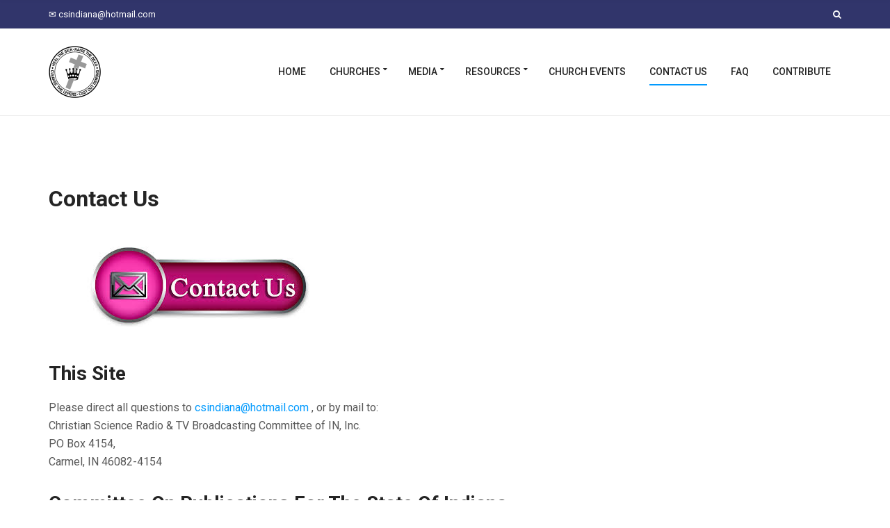

--- FILE ---
content_type: text/html; charset=UTF-8
request_url: https://csindiana.org/contact-us-2/
body_size: 8327
content:
<!doctype html>
<html lang="en-US">
<head>
	<meta charset="UTF-8">
	<meta name="viewport" content="width=device-width, initial-scale=1">
	<title>Contact Us &#8211; Christian Science Indiana</title>
<meta name='robots' content='max-image-preview:large' />
<link rel="alternate" type="application/rss+xml" title="Christian Science Indiana &raquo; Feed" href="https://csindiana.org/feed/" />
<link rel="alternate" type="application/rss+xml" title="Christian Science Indiana &raquo; Comments Feed" href="https://csindiana.org/comments/feed/" />
<link rel="alternate" title="oEmbed (JSON)" type="application/json+oembed" href="https://csindiana.org/wp-json/oembed/1.0/embed?url=https%3A%2F%2Fcsindiana.org%2Fcontact-us-2%2F" />
<link rel="alternate" title="oEmbed (XML)" type="text/xml+oembed" href="https://csindiana.org/wp-json/oembed/1.0/embed?url=https%3A%2F%2Fcsindiana.org%2Fcontact-us-2%2F&#038;format=xml" />
<style id='wp-img-auto-sizes-contain-inline-css' type='text/css'>
img:is([sizes=auto i],[sizes^="auto," i]){contain-intrinsic-size:3000px 1500px}
/*# sourceURL=wp-img-auto-sizes-contain-inline-css */
</style>
<style id='wp-emoji-styles-inline-css' type='text/css'>

	img.wp-smiley, img.emoji {
		display: inline !important;
		border: none !important;
		box-shadow: none !important;
		height: 1em !important;
		width: 1em !important;
		margin: 0 0.07em !important;
		vertical-align: -0.1em !important;
		background: none !important;
		padding: 0 !important;
	}
/*# sourceURL=wp-emoji-styles-inline-css */
</style>
<style id='wp-block-library-inline-css' type='text/css'>
:root{--wp-block-synced-color:#7a00df;--wp-block-synced-color--rgb:122,0,223;--wp-bound-block-color:var(--wp-block-synced-color);--wp-editor-canvas-background:#ddd;--wp-admin-theme-color:#007cba;--wp-admin-theme-color--rgb:0,124,186;--wp-admin-theme-color-darker-10:#006ba1;--wp-admin-theme-color-darker-10--rgb:0,107,160.5;--wp-admin-theme-color-darker-20:#005a87;--wp-admin-theme-color-darker-20--rgb:0,90,135;--wp-admin-border-width-focus:2px}@media (min-resolution:192dpi){:root{--wp-admin-border-width-focus:1.5px}}.wp-element-button{cursor:pointer}:root .has-very-light-gray-background-color{background-color:#eee}:root .has-very-dark-gray-background-color{background-color:#313131}:root .has-very-light-gray-color{color:#eee}:root .has-very-dark-gray-color{color:#313131}:root .has-vivid-green-cyan-to-vivid-cyan-blue-gradient-background{background:linear-gradient(135deg,#00d084,#0693e3)}:root .has-purple-crush-gradient-background{background:linear-gradient(135deg,#34e2e4,#4721fb 50%,#ab1dfe)}:root .has-hazy-dawn-gradient-background{background:linear-gradient(135deg,#faaca8,#dad0ec)}:root .has-subdued-olive-gradient-background{background:linear-gradient(135deg,#fafae1,#67a671)}:root .has-atomic-cream-gradient-background{background:linear-gradient(135deg,#fdd79a,#004a59)}:root .has-nightshade-gradient-background{background:linear-gradient(135deg,#330968,#31cdcf)}:root .has-midnight-gradient-background{background:linear-gradient(135deg,#020381,#2874fc)}:root{--wp--preset--font-size--normal:16px;--wp--preset--font-size--huge:42px}.has-regular-font-size{font-size:1em}.has-larger-font-size{font-size:2.625em}.has-normal-font-size{font-size:var(--wp--preset--font-size--normal)}.has-huge-font-size{font-size:var(--wp--preset--font-size--huge)}.has-text-align-center{text-align:center}.has-text-align-left{text-align:left}.has-text-align-right{text-align:right}.has-fit-text{white-space:nowrap!important}#end-resizable-editor-section{display:none}.aligncenter{clear:both}.items-justified-left{justify-content:flex-start}.items-justified-center{justify-content:center}.items-justified-right{justify-content:flex-end}.items-justified-space-between{justify-content:space-between}.screen-reader-text{border:0;clip-path:inset(50%);height:1px;margin:-1px;overflow:hidden;padding:0;position:absolute;width:1px;word-wrap:normal!important}.screen-reader-text:focus{background-color:#ddd;clip-path:none;color:#444;display:block;font-size:1em;height:auto;left:5px;line-height:normal;padding:15px 23px 14px;text-decoration:none;top:5px;width:auto;z-index:100000}html :where(.has-border-color){border-style:solid}html :where([style*=border-top-color]){border-top-style:solid}html :where([style*=border-right-color]){border-right-style:solid}html :where([style*=border-bottom-color]){border-bottom-style:solid}html :where([style*=border-left-color]){border-left-style:solid}html :where([style*=border-width]){border-style:solid}html :where([style*=border-top-width]){border-top-style:solid}html :where([style*=border-right-width]){border-right-style:solid}html :where([style*=border-bottom-width]){border-bottom-style:solid}html :where([style*=border-left-width]){border-left-style:solid}html :where(img[class*=wp-image-]){height:auto;max-width:100%}:where(figure){margin:0 0 1em}html :where(.is-position-sticky){--wp-admin--admin-bar--position-offset:var(--wp-admin--admin-bar--height,0px)}@media screen and (max-width:600px){html :where(.is-position-sticky){--wp-admin--admin-bar--position-offset:0px}}

/*# sourceURL=wp-block-library-inline-css */
</style><style id='global-styles-inline-css' type='text/css'>
:root{--wp--preset--aspect-ratio--square: 1;--wp--preset--aspect-ratio--4-3: 4/3;--wp--preset--aspect-ratio--3-4: 3/4;--wp--preset--aspect-ratio--3-2: 3/2;--wp--preset--aspect-ratio--2-3: 2/3;--wp--preset--aspect-ratio--16-9: 16/9;--wp--preset--aspect-ratio--9-16: 9/16;--wp--preset--color--black: #000000;--wp--preset--color--cyan-bluish-gray: #abb8c3;--wp--preset--color--white: #ffffff;--wp--preset--color--pale-pink: #f78da7;--wp--preset--color--vivid-red: #cf2e2e;--wp--preset--color--luminous-vivid-orange: #ff6900;--wp--preset--color--luminous-vivid-amber: #fcb900;--wp--preset--color--light-green-cyan: #7bdcb5;--wp--preset--color--vivid-green-cyan: #00d084;--wp--preset--color--pale-cyan-blue: #8ed1fc;--wp--preset--color--vivid-cyan-blue: #0693e3;--wp--preset--color--vivid-purple: #9b51e0;--wp--preset--gradient--vivid-cyan-blue-to-vivid-purple: linear-gradient(135deg,rgb(6,147,227) 0%,rgb(155,81,224) 100%);--wp--preset--gradient--light-green-cyan-to-vivid-green-cyan: linear-gradient(135deg,rgb(122,220,180) 0%,rgb(0,208,130) 100%);--wp--preset--gradient--luminous-vivid-amber-to-luminous-vivid-orange: linear-gradient(135deg,rgb(252,185,0) 0%,rgb(255,105,0) 100%);--wp--preset--gradient--luminous-vivid-orange-to-vivid-red: linear-gradient(135deg,rgb(255,105,0) 0%,rgb(207,46,46) 100%);--wp--preset--gradient--very-light-gray-to-cyan-bluish-gray: linear-gradient(135deg,rgb(238,238,238) 0%,rgb(169,184,195) 100%);--wp--preset--gradient--cool-to-warm-spectrum: linear-gradient(135deg,rgb(74,234,220) 0%,rgb(151,120,209) 20%,rgb(207,42,186) 40%,rgb(238,44,130) 60%,rgb(251,105,98) 80%,rgb(254,248,76) 100%);--wp--preset--gradient--blush-light-purple: linear-gradient(135deg,rgb(255,206,236) 0%,rgb(152,150,240) 100%);--wp--preset--gradient--blush-bordeaux: linear-gradient(135deg,rgb(254,205,165) 0%,rgb(254,45,45) 50%,rgb(107,0,62) 100%);--wp--preset--gradient--luminous-dusk: linear-gradient(135deg,rgb(255,203,112) 0%,rgb(199,81,192) 50%,rgb(65,88,208) 100%);--wp--preset--gradient--pale-ocean: linear-gradient(135deg,rgb(255,245,203) 0%,rgb(182,227,212) 50%,rgb(51,167,181) 100%);--wp--preset--gradient--electric-grass: linear-gradient(135deg,rgb(202,248,128) 0%,rgb(113,206,126) 100%);--wp--preset--gradient--midnight: linear-gradient(135deg,rgb(2,3,129) 0%,rgb(40,116,252) 100%);--wp--preset--font-size--small: 13px;--wp--preset--font-size--medium: 20px;--wp--preset--font-size--large: 36px;--wp--preset--font-size--x-large: 42px;--wp--preset--spacing--20: 0.44rem;--wp--preset--spacing--30: 0.67rem;--wp--preset--spacing--40: 1rem;--wp--preset--spacing--50: 1.5rem;--wp--preset--spacing--60: 2.25rem;--wp--preset--spacing--70: 3.38rem;--wp--preset--spacing--80: 5.06rem;--wp--preset--shadow--natural: 6px 6px 9px rgba(0, 0, 0, 0.2);--wp--preset--shadow--deep: 12px 12px 50px rgba(0, 0, 0, 0.4);--wp--preset--shadow--sharp: 6px 6px 0px rgba(0, 0, 0, 0.2);--wp--preset--shadow--outlined: 6px 6px 0px -3px rgb(255, 255, 255), 6px 6px rgb(0, 0, 0);--wp--preset--shadow--crisp: 6px 6px 0px rgb(0, 0, 0);}:where(.is-layout-flex){gap: 0.5em;}:where(.is-layout-grid){gap: 0.5em;}body .is-layout-flex{display: flex;}.is-layout-flex{flex-wrap: wrap;align-items: center;}.is-layout-flex > :is(*, div){margin: 0;}body .is-layout-grid{display: grid;}.is-layout-grid > :is(*, div){margin: 0;}:where(.wp-block-columns.is-layout-flex){gap: 2em;}:where(.wp-block-columns.is-layout-grid){gap: 2em;}:where(.wp-block-post-template.is-layout-flex){gap: 1.25em;}:where(.wp-block-post-template.is-layout-grid){gap: 1.25em;}.has-black-color{color: var(--wp--preset--color--black) !important;}.has-cyan-bluish-gray-color{color: var(--wp--preset--color--cyan-bluish-gray) !important;}.has-white-color{color: var(--wp--preset--color--white) !important;}.has-pale-pink-color{color: var(--wp--preset--color--pale-pink) !important;}.has-vivid-red-color{color: var(--wp--preset--color--vivid-red) !important;}.has-luminous-vivid-orange-color{color: var(--wp--preset--color--luminous-vivid-orange) !important;}.has-luminous-vivid-amber-color{color: var(--wp--preset--color--luminous-vivid-amber) !important;}.has-light-green-cyan-color{color: var(--wp--preset--color--light-green-cyan) !important;}.has-vivid-green-cyan-color{color: var(--wp--preset--color--vivid-green-cyan) !important;}.has-pale-cyan-blue-color{color: var(--wp--preset--color--pale-cyan-blue) !important;}.has-vivid-cyan-blue-color{color: var(--wp--preset--color--vivid-cyan-blue) !important;}.has-vivid-purple-color{color: var(--wp--preset--color--vivid-purple) !important;}.has-black-background-color{background-color: var(--wp--preset--color--black) !important;}.has-cyan-bluish-gray-background-color{background-color: var(--wp--preset--color--cyan-bluish-gray) !important;}.has-white-background-color{background-color: var(--wp--preset--color--white) !important;}.has-pale-pink-background-color{background-color: var(--wp--preset--color--pale-pink) !important;}.has-vivid-red-background-color{background-color: var(--wp--preset--color--vivid-red) !important;}.has-luminous-vivid-orange-background-color{background-color: var(--wp--preset--color--luminous-vivid-orange) !important;}.has-luminous-vivid-amber-background-color{background-color: var(--wp--preset--color--luminous-vivid-amber) !important;}.has-light-green-cyan-background-color{background-color: var(--wp--preset--color--light-green-cyan) !important;}.has-vivid-green-cyan-background-color{background-color: var(--wp--preset--color--vivid-green-cyan) !important;}.has-pale-cyan-blue-background-color{background-color: var(--wp--preset--color--pale-cyan-blue) !important;}.has-vivid-cyan-blue-background-color{background-color: var(--wp--preset--color--vivid-cyan-blue) !important;}.has-vivid-purple-background-color{background-color: var(--wp--preset--color--vivid-purple) !important;}.has-black-border-color{border-color: var(--wp--preset--color--black) !important;}.has-cyan-bluish-gray-border-color{border-color: var(--wp--preset--color--cyan-bluish-gray) !important;}.has-white-border-color{border-color: var(--wp--preset--color--white) !important;}.has-pale-pink-border-color{border-color: var(--wp--preset--color--pale-pink) !important;}.has-vivid-red-border-color{border-color: var(--wp--preset--color--vivid-red) !important;}.has-luminous-vivid-orange-border-color{border-color: var(--wp--preset--color--luminous-vivid-orange) !important;}.has-luminous-vivid-amber-border-color{border-color: var(--wp--preset--color--luminous-vivid-amber) !important;}.has-light-green-cyan-border-color{border-color: var(--wp--preset--color--light-green-cyan) !important;}.has-vivid-green-cyan-border-color{border-color: var(--wp--preset--color--vivid-green-cyan) !important;}.has-pale-cyan-blue-border-color{border-color: var(--wp--preset--color--pale-cyan-blue) !important;}.has-vivid-cyan-blue-border-color{border-color: var(--wp--preset--color--vivid-cyan-blue) !important;}.has-vivid-purple-border-color{border-color: var(--wp--preset--color--vivid-purple) !important;}.has-vivid-cyan-blue-to-vivid-purple-gradient-background{background: var(--wp--preset--gradient--vivid-cyan-blue-to-vivid-purple) !important;}.has-light-green-cyan-to-vivid-green-cyan-gradient-background{background: var(--wp--preset--gradient--light-green-cyan-to-vivid-green-cyan) !important;}.has-luminous-vivid-amber-to-luminous-vivid-orange-gradient-background{background: var(--wp--preset--gradient--luminous-vivid-amber-to-luminous-vivid-orange) !important;}.has-luminous-vivid-orange-to-vivid-red-gradient-background{background: var(--wp--preset--gradient--luminous-vivid-orange-to-vivid-red) !important;}.has-very-light-gray-to-cyan-bluish-gray-gradient-background{background: var(--wp--preset--gradient--very-light-gray-to-cyan-bluish-gray) !important;}.has-cool-to-warm-spectrum-gradient-background{background: var(--wp--preset--gradient--cool-to-warm-spectrum) !important;}.has-blush-light-purple-gradient-background{background: var(--wp--preset--gradient--blush-light-purple) !important;}.has-blush-bordeaux-gradient-background{background: var(--wp--preset--gradient--blush-bordeaux) !important;}.has-luminous-dusk-gradient-background{background: var(--wp--preset--gradient--luminous-dusk) !important;}.has-pale-ocean-gradient-background{background: var(--wp--preset--gradient--pale-ocean) !important;}.has-electric-grass-gradient-background{background: var(--wp--preset--gradient--electric-grass) !important;}.has-midnight-gradient-background{background: var(--wp--preset--gradient--midnight) !important;}.has-small-font-size{font-size: var(--wp--preset--font-size--small) !important;}.has-medium-font-size{font-size: var(--wp--preset--font-size--medium) !important;}.has-large-font-size{font-size: var(--wp--preset--font-size--large) !important;}.has-x-large-font-size{font-size: var(--wp--preset--font-size--x-large) !important;}
/*# sourceURL=global-styles-inline-css */
</style>

<style id='classic-theme-styles-inline-css' type='text/css'>
/*! This file is auto-generated */
.wp-block-button__link{color:#fff;background-color:#32373c;border-radius:9999px;box-shadow:none;text-decoration:none;padding:calc(.667em + 2px) calc(1.333em + 2px);font-size:1.125em}.wp-block-file__button{background:#32373c;color:#fff;text-decoration:none}
/*# sourceURL=/wp-includes/css/classic-themes.min.css */
</style>
<link rel='stylesheet' id='awsm-ead-public-css' href='https://csindiana.org/wp-content/plugins/embed-any-document/css/embed-public.min.css?ver=2.7.12' type='text/css' media='all' />
<link rel='stylesheet' id='cmplz-general-css' href='https://csindiana.org/wp-content/plugins/complianz-gdpr/assets/css/cookieblocker.min.css?ver=1767366035' type='text/css' media='all' />
<link rel='stylesheet' id='slick-css' href='https://csindiana.org/wp-content/plugins/maxslider/assets/vendor/slick/slick.css?ver=1.6.0' type='text/css' media='all' />
<link rel='stylesheet' id='maxslider-css' href='https://csindiana.org/wp-content/plugins/maxslider/assets/css/maxslider.css?ver=1.2.4' type='text/css' media='all' />
<link rel='stylesheet' id='wppopups-base-css' href='https://csindiana.org/wp-content/plugins/wp-popups-lite/src/assets/css/wppopups-base.css?ver=2.2.0.3' type='text/css' media='all' />
<link rel='stylesheet' id='jquery-magnific-popup-css' href='https://csindiana.org/wp-content/themes/blockchain/assets/vendor/magnific-popup/magnific.css?ver=1.7.3' type='text/css' media='all' />
<link rel='stylesheet' id='blockchain-base-css' href='https://csindiana.org/wp-content/themes/blockchain/css/base.css?ver=1.7.3' type='text/css' media='all' />
<link rel='stylesheet' id='blockchain-common-css' href='https://csindiana.org/wp-content/themes/blockchain/common/css/global.css?ver=1.7.3' type='text/css' media='all' />
<link rel='stylesheet' id='mmenu-css' href='https://csindiana.org/wp-content/themes/blockchain/css/mmenu.css?ver=1.7.3' type='text/css' media='all' />
<link rel='stylesheet' id='font-awesome-css' href='https://csindiana.org/wp-content/themes/blockchain/assets/vendor/fontawesome/css/font-awesome.css?ver=1.7.3' type='text/css' media='all' />
<link rel='stylesheet' id='datatables-css' href='https://csindiana.org/wp-content/themes/blockchain/css/datatables.min.css?ver=1.7.3' type='text/css' media='all' />
<link rel='stylesheet' id='blockchain-google-font-css' href='https://fonts.googleapis.com/css?family=Roboto%3A400%2C400i%2C500%2C700&#038;subset=latin%2Clatin-ext' type='text/css' media='all' />
<link rel='stylesheet' id='blockchain-typography-google-css' href='https://csindiana.org/wp-content/themes/blockchain/css/typography-gfont.css?ver=1.7.3' type='text/css' media='all' />
<link rel='stylesheet' id='blockchain-style-css' href='https://csindiana.org/wp-content/themes/blockchain/style.css?ver=1.7.3' type='text/css' media='all' />
<style id='blockchain-style-inline-css' type='text/css'>
			.header img.custom-logo {
				width: 75px;
				max-width: 100%;
			}
			


/*# sourceURL=blockchain-style-inline-css */
</style>
<script type="text/javascript" src="https://csindiana.org/wp-includes/js/jquery/jquery.min.js?ver=3.7.1" id="jquery-core-js"></script>
<script type="text/javascript" src="https://csindiana.org/wp-includes/js/jquery/jquery-migrate.min.js?ver=3.4.1" id="jquery-migrate-js"></script>
<link rel="https://api.w.org/" href="https://csindiana.org/wp-json/" /><link rel="alternate" title="JSON" type="application/json" href="https://csindiana.org/wp-json/wp/v2/pages/352" /><link rel="EditURI" type="application/rsd+xml" title="RSD" href="https://csindiana.org/xmlrpc.php?rsd" />
<link rel="canonical" href="https://csindiana.org/contact-us-2/" />
<link rel="preconnect" href="https://fonts.gstatic.com/" crossorigin><link rel="icon" href="https://csindiana.org/wp-content/uploads/2020/07/logo_trans-80x80.png" sizes="32x32" />
<link rel="icon" href="https://csindiana.org/wp-content/uploads/2020/07/logo_trans.png" sizes="192x192" />
<link rel="apple-touch-icon" href="https://csindiana.org/wp-content/uploads/2020/07/logo_trans.png" />
<meta name="msapplication-TileImage" content="https://csindiana.org/wp-content/uploads/2020/07/logo_trans.png" />
</head>
<body data-rsssl=1 class="wp-singular page-template page-template-templates page-template-full-width-page page-template-templatesfull-width-page-php page page-id-352 wp-custom-logo wp-theme-blockchain">

<div id="page">

	
			<header class="header">

		
			
			<div class="head-intro">
				<div class="container">
					<div class="row align-items-center">
						<div class="col-md-6 col-12">
							<div class="head-intro-info">
								<span>✉ <a href="csindiana@hotmail.com">csindiana@hotmail.com</a></span>							</div>
						</div>

						<div class="col-md-6 col-12">
							<div class="head-intro-addons">
										<div class="head-search">
			<form action="https://csindiana.org/" class="head-search-form">
				<label for="head-search-input" class="sr-only">Search for:</label>
				<input type="search" name="s" id="head-search-input" class="head-search-input" placeholder="Type and hit enter to search">
			</form>
			<a href="#" class="head-search-trigger">
				<i class="fa fa-search"></i>
			</a>
		</div>
									</div>
						</div>
					</div>
				</div>
			</div>

			
		
				
		<div class="head-mast head-sticky">
			<div class="container">
				<div class="row align-items-center">
						<div class="col-lg-3 col-md-6 col-8">
		<div class="site-branding"><p class="site-logo"><a href="https://csindiana.org/" class="custom-logo-link" rel="home"><img width="150" height="150" src="https://csindiana.org/wp-content/uploads/2020/07/cross-and-crown001-e1597765288779.png" class="custom-logo" alt="Christian Science Indiana" decoding="async" /></a></p></div>	</div>

	<div class="col-lg-9 col-md-6 col-4">
		<nav class="nav">
			<ul id="header-menu-1" class="navigation-main navigation-main-right"><li id="menu-item-368" class="menu-item menu-item-type-post_type menu-item-object-page menu-item-home menu-item-368"><a href="https://csindiana.org/">Home</a></li>
<li id="menu-item-443" class="menu-item menu-item-type-post_type menu-item-object-page menu-item-has-children menu-item-443"><a href="https://csindiana.org/churches/">Churches</a>
<ul class="sub-menu">
	<li id="menu-item-485" class="menu-item menu-item-type-post_type menu-item-object-page menu-item-485"><a href="https://csindiana.org/churches/churches-a-m/">Churches A-M</a></li>
	<li id="menu-item-484" class="menu-item menu-item-type-post_type menu-item-object-page menu-item-484"><a href="https://csindiana.org/churches/churches-n-z/">Churches N-Z</a></li>
</ul>
</li>
<li id="menu-item-442" class="menu-item menu-item-type-post_type menu-item-object-page menu-item-has-children menu-item-442"><a href="https://csindiana.org/media/">Media</a>
<ul class="sub-menu">
	<li id="menu-item-688" class="menu-item menu-item-type-post_type menu-item-object-page menu-item-688"><a href="https://csindiana.org/media/csps-internet-radio/">CSPS Internet Radio</a></li>
</ul>
</li>
<li id="menu-item-441" class="menu-item menu-item-type-post_type menu-item-object-page menu-item-has-children menu-item-441"><a href="https://csindiana.org/resources/">Resources</a>
<ul class="sub-menu">
	<li id="menu-item-705" class="menu-item menu-item-type-post_type menu-item-object-page menu-item-705"><a href="https://csindiana.org/resources/basics/">Basics</a></li>
	<li id="menu-item-704" class="menu-item menu-item-type-post_type menu-item-object-page menu-item-704"><a href="https://csindiana.org/resources/practitioners/">Practitioners</a></li>
	<li id="menu-item-703" class="menu-item menu-item-type-post_type menu-item-object-page menu-item-703"><a href="https://csindiana.org/resources/christian-science-care/">Christian Science Care</a></li>
	<li id="menu-item-702" class="menu-item menu-item-type-post_type menu-item-object-page menu-item-702"><a href="https://csindiana.org/resources/youth/">Youth</a></li>
	<li id="menu-item-881" class="menu-item menu-item-type-post_type menu-item-object-page menu-item-881"><a href="https://csindiana.org/resources/riper-years/">Riper Years</a></li>
	<li id="menu-item-701" class="menu-item menu-item-type-post_type menu-item-object-page menu-item-701"><a href="https://csindiana.org/resources/links/">Links</a></li>
</ul>
</li>
<li id="menu-item-440" class="menu-item menu-item-type-post_type menu-item-object-page menu-item-440"><a href="https://csindiana.org/church-events/">Church Events</a></li>
<li id="menu-item-369" class="menu-item menu-item-type-post_type menu-item-object-page current-menu-item page_item page-item-352 current_page_item menu-item-369"><a href="https://csindiana.org/contact-us-2/" aria-current="page">Contact Us</a></li>
<li id="menu-item-469" class="menu-item menu-item-type-post_type menu-item-object-page menu-item-469"><a href="https://csindiana.org/faq/">FAQ</a></li>
<li id="menu-item-479" class="menu-item menu-item-type-post_type menu-item-object-page menu-item-479"><a href="https://csindiana.org/contribute/">Contribute</a></li>
</ul>		</nav>
					<a href="#mobilemenu" class="mobile-nav-trigger"><i class="fa fa-navicon"></i> Menu</a>
			</div>
					</div>
			</div>
		</div>

		
	</header>
	
		<div id="mobilemenu"><ul></ul></div>

	

<main class="main">

	<div class="container">
		<div class="row">

			<div class="col-12">

				
					<article id="entry-352" class="entry post-352 page type-page status-publish has-post-thumbnail hentry">

						<header class="entry-header">			<h1 class="entry-title">
				Contact Us			</h1>
			</header>
								<figure class="entry-thumb">
			<a class="blockchain-lightbox" href="https://csindiana.org/wp-content/uploads/2020/08/contact.jpg" title="">
				<img width="435" height="116" src="https://csindiana.org/wp-content/uploads/2020/08/contact.jpg" class="attachment-blockchain_fullwidth size-blockchain_fullwidth wp-post-image" alt="" decoding="async" fetchpriority="high" srcset="https://csindiana.org/wp-content/uploads/2020/08/contact.jpg 435w, https://csindiana.org/wp-content/uploads/2020/08/contact-300x80.jpg 300w" sizes="(max-width: 435px) 100vw, 435px" />			</a>
		</figure>
		
						<div class="entry-content">
							<h3>This Site</h3>
<p>Please direct all questions to <a href="mailto:csindiana@hotmail.com">csindiana@hotmail.com</a> , or by mail to:<br />
Christian Science Radio &amp; TV Broadcasting Committee of IN, Inc.<br />
PO Box 4154,<br />
Carmel, IN 46082-4154</p>
<h3>Committee On Publications For The State Of Indiana</h3>
<p>Contact: Kent Lemons<br />
3264 Hazel Foster Court, East<br />
Carmel, IN 46033<br />
Phone: (317) 319-1766<br />
email: <a href="mailto:indiana@compub.org">indiana@compub.org</a>.</p>
<p>Christianscienceindiana.org is not a publication of The First Church of Christ, Scientist, in Boston, Massachusetts, although it supports the Church.</p>

													</div>

					</article>

					

	

		
	

				
			</div>

		</div>
	</div>

</main>

	
			<footer class="footer">
					<div class="footer-widgets">
				<div class="container">
					<div class="row">
																					<div class="col-lg-4 col-12">
									<aside id="text-8" class="widget widget_text">			<div class="textwidget"><p>www.christianscienceindiana.org is not a publication of The First Church of Christ, Scientist, in Boston, Massachusetts, although it supports the Church.</p>
</div>
		</aside>								</div>
																												<div class="col-lg-4 col-12">
									<aside id="text-9" class="widget widget_text">			<div class="textwidget"><p align="center">Direct site questions to <a href="mailto:csindiana@hotmail.com">csindiana@hotmail.com</a></p>
</div>
		</aside>								</div>
																												<div class="col-lg-4 col-12">
									<aside id="text-7" class="widget widget_text">			<div class="textwidget"><p>©2026 | Christian Science Radio &amp; TV Broadcasting Committee of IN, Inc. PO Box 606, Carmel, IN 46082. All rights reserved.</p>
</div>
		</aside>								</div>
																															</div>
				</div>
			</div>
		
			<div class="footer-info">
		<div class="container">
			<div class="row align-items-center">
				<div class="col-lg-6 col-12">
																<p class="footer-copy text-lg-left text-center">
    <a href="http://christiansciencewebdesigns.com"> Christian Science Web Designs</a> | 
    A proud partner of  <a href="http://shocktheweb.com">The Point Betsie Internetwork, LLC. </a>

</p>
									</div>

				<div class="col-lg-6 col-12">
											<div class="footer-info-addons text-lg-right text-center">
													</div>
									</div>
			</div>
		</div>
	</div>
		</footer>
	
	
</div>

<script type="speculationrules">
{"prefetch":[{"source":"document","where":{"and":[{"href_matches":"/*"},{"not":{"href_matches":["/wp-*.php","/wp-admin/*","/wp-content/uploads/*","/wp-content/*","/wp-content/plugins/*","/wp-content/themes/blockchain/*","/*\\?(.+)"]}},{"not":{"selector_matches":"a[rel~=\"nofollow\"]"}},{"not":{"selector_matches":".no-prefetch, .no-prefetch a"}}]},"eagerness":"conservative"}]}
</script>
		<!-- Start of StatCounter Code -->
		<script>
			<!--
			var sc_project=12417151;
			var sc_security="9c84afb5";
			var sc_invisible=1;
		</script>
        <script type="text/javascript" src="https://www.statcounter.com/counter/counter.js" async></script>
		<noscript><div class="statcounter"><a title="web analytics" href="https://statcounter.com/"><img class="statcounter" src="https://c.statcounter.com/12417151/0/9c84afb5/1/" alt="web analytics" /></a></div></noscript>
		<!-- End of StatCounter Code -->
		<div class="wppopups-whole" style="display: none"></div>			<script data-category="functional">
											</script>
			<script type="text/javascript" src="https://csindiana.org/wp-includes/js/dist/hooks.min.js?ver=dd5603f07f9220ed27f1" id="wp-hooks-js"></script>
<script type="text/javascript" id="wppopups-js-extra">
/* <![CDATA[ */
var wppopups_vars = {"is_admin":"","ajax_url":"https://csindiana.org/wp-admin/admin-ajax.php","pid":"352","is_front_page":"","is_blog_page":"","is_category":"","site_url":"https://csindiana.org","is_archive":"","is_search":"","is_singular":"1","is_preview":"","facebook":"","twitter":"","val_required":"This field is required.","val_url":"Please enter a valid URL.","val_email":"Please enter a valid email address.","val_number":"Please enter a valid number.","val_checklimit":"You have exceeded the number of allowed selections: {#}.","val_limit_characters":"{count} of {limit} max characters.","val_limit_words":"{count} of {limit} max words.","disable_form_reopen":"__return_false"};
//# sourceURL=wppopups-js-extra
/* ]]> */
</script>
<script type="text/javascript" src="https://csindiana.org/wp-content/plugins/wp-popups-lite/src/assets/js/wppopups.js?ver=2.2.0.3" id="wppopups-js"></script>
<script type="text/javascript" src="https://csindiana.org/wp-content/plugins/embed-any-document/js/pdfobject.min.js?ver=2.7.12" id="awsm-ead-pdf-object-js"></script>
<script type="text/javascript" id="awsm-ead-public-js-extra">
/* <![CDATA[ */
var eadPublic = [];
//# sourceURL=awsm-ead-public-js-extra
/* ]]> */
</script>
<script type="text/javascript" src="https://csindiana.org/wp-content/plugins/embed-any-document/js/embed-public.min.js?ver=2.7.12" id="awsm-ead-public-js"></script>
<script type="text/javascript" src="https://csindiana.org/wp-content/plugins/maxslider/assets/vendor/slick/slick.js?ver=1.6.0" id="slick-js"></script>
<script type="text/javascript" src="https://csindiana.org/wp-content/plugins/maxslider/assets/js/maxslider.js?ver=1.2.4" id="maxslider-js"></script>
<script type="text/javascript" src="https://csindiana.org/wp-content/themes/blockchain/assets/vendor/magnific-popup/jquery.magnific-popup.js?ver=1.7.3" id="jquery-magnific-popup-js"></script>
<script type="text/javascript" src="https://csindiana.org/wp-content/themes/blockchain/js/magnific-init.js?ver=1.7.3" id="blockchain-magnific-init-js"></script>
<script type="text/javascript" src="https://csindiana.org/wp-content/themes/blockchain/js/jquery.mmenu.min.all.js?ver=1.7.3" id="mmenu-js"></script>
<script type="text/javascript" src="https://csindiana.org/wp-content/themes/blockchain/js/jquery.fitvids.js?ver=1.7.3" id="fitVids-js"></script>
<script type="text/javascript" src="https://csindiana.org/wp-content/themes/blockchain/js/isotope.pkgd.min.js?ver=1.7.3" id="isotope-js"></script>
<script type="text/javascript" src="https://csindiana.org/wp-content/themes/blockchain/js/jquery.sticky-kit.min.js?ver=1.7.3" id="sticky-kit-js"></script>
<script type="text/javascript" src="https://csindiana.org/wp-content/themes/blockchain/js/imagesloaded.pkgd.min.js?ver=1.7.3" id="imagesLoaded-js"></script>
<script type="text/javascript" src="https://csindiana.org/wp-content/themes/blockchain/js/anim-on-scroll.js?ver=1.7.3" id="anim-on-scroll-js"></script>
<script type="text/javascript" src="https://csindiana.org/wp-content/themes/blockchain/js/datatables.min.js?ver=1.7.3" id="datatables-js"></script>
<script type="text/javascript" src="https://csindiana.org/wp-content/themes/blockchain/js/scripts.js?ver=1.7.3" id="blockchain-front-scripts-js"></script>
<script id="wp-emoji-settings" type="application/json">
{"baseUrl":"https://s.w.org/images/core/emoji/17.0.2/72x72/","ext":".png","svgUrl":"https://s.w.org/images/core/emoji/17.0.2/svg/","svgExt":".svg","source":{"concatemoji":"https://csindiana.org/wp-includes/js/wp-emoji-release.min.js?ver=9f3ddbf66659a93fc24ee08e7051d4c8"}}
</script>
<script type="module">
/* <![CDATA[ */
/*! This file is auto-generated */
const a=JSON.parse(document.getElementById("wp-emoji-settings").textContent),o=(window._wpemojiSettings=a,"wpEmojiSettingsSupports"),s=["flag","emoji"];function i(e){try{var t={supportTests:e,timestamp:(new Date).valueOf()};sessionStorage.setItem(o,JSON.stringify(t))}catch(e){}}function c(e,t,n){e.clearRect(0,0,e.canvas.width,e.canvas.height),e.fillText(t,0,0);t=new Uint32Array(e.getImageData(0,0,e.canvas.width,e.canvas.height).data);e.clearRect(0,0,e.canvas.width,e.canvas.height),e.fillText(n,0,0);const a=new Uint32Array(e.getImageData(0,0,e.canvas.width,e.canvas.height).data);return t.every((e,t)=>e===a[t])}function p(e,t){e.clearRect(0,0,e.canvas.width,e.canvas.height),e.fillText(t,0,0);var n=e.getImageData(16,16,1,1);for(let e=0;e<n.data.length;e++)if(0!==n.data[e])return!1;return!0}function u(e,t,n,a){switch(t){case"flag":return n(e,"\ud83c\udff3\ufe0f\u200d\u26a7\ufe0f","\ud83c\udff3\ufe0f\u200b\u26a7\ufe0f")?!1:!n(e,"\ud83c\udde8\ud83c\uddf6","\ud83c\udde8\u200b\ud83c\uddf6")&&!n(e,"\ud83c\udff4\udb40\udc67\udb40\udc62\udb40\udc65\udb40\udc6e\udb40\udc67\udb40\udc7f","\ud83c\udff4\u200b\udb40\udc67\u200b\udb40\udc62\u200b\udb40\udc65\u200b\udb40\udc6e\u200b\udb40\udc67\u200b\udb40\udc7f");case"emoji":return!a(e,"\ud83e\u1fac8")}return!1}function f(e,t,n,a){let r;const o=(r="undefined"!=typeof WorkerGlobalScope&&self instanceof WorkerGlobalScope?new OffscreenCanvas(300,150):document.createElement("canvas")).getContext("2d",{willReadFrequently:!0}),s=(o.textBaseline="top",o.font="600 32px Arial",{});return e.forEach(e=>{s[e]=t(o,e,n,a)}),s}function r(e){var t=document.createElement("script");t.src=e,t.defer=!0,document.head.appendChild(t)}a.supports={everything:!0,everythingExceptFlag:!0},new Promise(t=>{let n=function(){try{var e=JSON.parse(sessionStorage.getItem(o));if("object"==typeof e&&"number"==typeof e.timestamp&&(new Date).valueOf()<e.timestamp+604800&&"object"==typeof e.supportTests)return e.supportTests}catch(e){}return null}();if(!n){if("undefined"!=typeof Worker&&"undefined"!=typeof OffscreenCanvas&&"undefined"!=typeof URL&&URL.createObjectURL&&"undefined"!=typeof Blob)try{var e="postMessage("+f.toString()+"("+[JSON.stringify(s),u.toString(),c.toString(),p.toString()].join(",")+"));",a=new Blob([e],{type:"text/javascript"});const r=new Worker(URL.createObjectURL(a),{name:"wpTestEmojiSupports"});return void(r.onmessage=e=>{i(n=e.data),r.terminate(),t(n)})}catch(e){}i(n=f(s,u,c,p))}t(n)}).then(e=>{for(const n in e)a.supports[n]=e[n],a.supports.everything=a.supports.everything&&a.supports[n],"flag"!==n&&(a.supports.everythingExceptFlag=a.supports.everythingExceptFlag&&a.supports[n]);var t;a.supports.everythingExceptFlag=a.supports.everythingExceptFlag&&!a.supports.flag,a.supports.everything||((t=a.source||{}).concatemoji?r(t.concatemoji):t.wpemoji&&t.twemoji&&(r(t.twemoji),r(t.wpemoji)))});
//# sourceURL=https://csindiana.org/wp-includes/js/wp-emoji-loader.min.js
/* ]]> */
</script>

</body>
</html>


--- FILE ---
content_type: text/css
request_url: https://csindiana.org/wp-content/themes/blockchain/css/typography-gfont.css?ver=1.7.3
body_size: -119
content:
/* Base typography with Google Fonts enabled
============================================= */

body {
  font-family: Roboto, sans-serif;
}

--- FILE ---
content_type: text/css
request_url: https://csindiana.org/wp-content/themes/blockchain/style.css?ver=1.7.3
body_size: 18101
content:
@charset "UTF-8";

/*!
Theme Name: Blockchain
Theme URI: https://www.cssigniter.com/themes/blockchain/
Author: CSSIgniter
Author URI: https://www.cssigniter.com/
Description: Business theme for WordPress
Version: 1.7.3
License: GNU General Public License v2 or later
License URI: http://www.gnu.org/licenses/gpl-2.0.html
Text Domain: blockchain
*/

/* -----------------------------------------
	Table of Contents
--------------------------------------------

.. 01. General
.. 02. Main Navigation
.. 03. Header
.. 04. Hero Area
.. 05. Modules
.. 06. Footer
.. 07. Comments
.. 08. Widgets Styling
.. 09. WordPress defaults
.. 10. Mobile Menu
.. 11. External Plugins
.. 12. Grid Effects
.. 13. Utilities
.. 14. Ecommerce
.. 15. Global Mediaqueries
*/

@keyframes rot {
  from {
    transform: rotate(0deg);
  }

  to {
    transform: rotate(359deg);
  }
}

/* -----------------------------------------
	01. General
----------------------------------------- */

html {
  box-sizing: border-box;
  -ms-overflow-style: scrollbar;
  -webkit-tap-highlight-color: transparent;
}

* {
  box-sizing: inherit;
}

*::before,
*::after {
  box-sizing: inherit;
}

[tabindex="-1"]:focus {
  outline: none !important;
}

[hidden] {
  display: none !important;
}

/* Basic Typography
=================================== */

body {
  line-height: 1.625;
  font-size: 16px;
  background-color: #fff;
  color: #585858;
  -webkit-font-smoothing: antialiased;
  -moz-osx-font-smoothing: grayscale;
  word-wrap: break-word;
  overflow-wrap: break-word;
}

h1,
h2,
h3,
h4,
h5,
h6 {
  line-height: normal;
  margin: 0 0 30px;
  word-wrap: break-word;
  text-rendering: optimizeLegibility;
  color: #242424;
}

h1 {
  font-size: 36px;
}

h2 {
  font-size: 32px;
}

h3 {
  font-size: 28px;
}

h4 {
  font-size: 24px;
}

h5 {
  font-size: 20px;
}

h6 {
  font-size: 16px;
}

p {
  margin: 0 0 20px;
}

img {
  display: inline-block;
  vertical-align: middle;
  max-width: 100%;
  height: auto;
}

a {
  transition: color .18s ease, background-color .18s ease, border-color .18s ease;
  color: #019afe;
  text-decoration: none;
}

a:hover {
  color: #34aefe;
  text-decoration: none;
}

a:focus {
  outline: 1px dotted #019afe;
}

.group::after {
  content: "";
  display: table;
  clear: both;
}

a,
area,
button,
[role="button"],
input,
label,
select,
summary,
textarea {
  touch-action: manipulation;
}

/* General Element Styling
=================================== */

/* Reset figure margin from normalize.css */

figure {
  margin: 0;
}

/* Lists */

ul,
ol {
  padding-left: 20px;
}

ul {
  list-style: disc;
}

ol {
  list-style: decimal;
}

dl {
  margin: 0 0 20px;
}

dt {
  font-weight: bold;
}

dd {
  margin: 0 0 15px;
}

mark {
  background: none;
  text-color: inherit;
}

/* Blockquotes */

blockquote {
  margin: 20px 0;
  padding-left: 15px;
  border-left: 3px solid #ebebeb;
  font-size: 17px;
  font-weight: 300;
}

blockquote cite {
  display: block;
  font-weight: bold;
  font-style: italic;
  margin: 10px 0 0;
  color: rgba(88, 88, 88, 0.8);
  font-size: 14px;
}

/* Tables */

table {
  border-collapse: collapse;
  border-spacing: 0;
  width: 100%;
}

.entry-content table {
  border-width: 1px 0 0 1px;
  margin-bottom: 24px;
}

.entry-content th,
.entry-content td {
  border-bottom: 1px solid rgba(0, 0, 0, 0.1);
}

.entry-content caption,
.entry-content th,
.entry-content td {
  font-weight: normal;
  text-align: left;
  padding: 5px;
  vertical-align: middle;
}

.entry-content th {
  border-width: 0 1px 1px 0;
  font-weight: bold;
  text-transform: uppercase;
  font-size: 85%;
}

.entry-content td {
  border-width: 0 1px 1px 0;
}

/* Code */

code,
kbd,
tt,
var,
samp,
pre {
  font-family: monospace, serif;
  -ms-hyphens: none;
  hyphens: none;
  font-style: normal;
}

pre {
  margin: 15px 0;
  padding: 15px;
  border: 1px solid rgba(0, 0, 0, 0.1);
  overflow: auto;
}

/* Various */

address {
  margin: 0 0 15px;
  font-style: normal;
  line-height: inherit;
}

/* Embeds and iframes
=================================== */

embed,
iframe,
object,
video,
audio {
  margin-bottom: 15px;
  max-width: 100%;
  border: 0;
}

p > embed,
p > iframe,
p > object,
p > audio,
p > video,
span > embed,
span > iframe,
span > object,
span > audio,
span > video {
  margin-bottom: 0;
}

#map *,
.map * {
  max-width: none !important;
}

/* General Form Styling
=================================== */

legend {
  font-family: inherit;
}

label {
  display: block;
  margin: 0 0 8px;
  font-weight: normal;
  text-transform: uppercase;
  font-size: 13px;
}

input,
textarea,
select {
  display: inline-block;
  font-size: 15px;
  width: 100%;
  max-width: 100%;
  height: 48px;
  padding: 6px 12px;
  line-height: normal;
  border: 2px solid #ebebeb;
  background-color: #fff;
  background-image: none;
  border-radius: 3px;
  font-family: inherit;
  color: #585858;
  transition: border-color .18s ease;
  box-shadow: 0 2px 0 #f3f3f3;
}

input:hover,
input:focus,
textarea:hover,
textarea:focus,
select:hover,
select:focus {
  outline: none;
  border-color: #019afe;
  box-shadow: 0 2px 0 rgba(1, 154, 254, 0.2);
}

textarea {
  padding-top: 10px;
  padding-bottom: 10px;
}

select {
  -webkit-appearance: none;
  appearance: none;
  background-clip: padding-box;
  background-size: 9px;
  background-image: url("data:image/svg+xml;charset=utf8,%3Csvg xmlns='http://www.w3.org/2000/svg' viewBox='0 0 4 5'%3E%3Cpath fill='%23333' d='M2 0L0 2h4zm0 5L0 3h4z'/%3E%3C/svg%3E");
  background-position: right .75rem center;
  background-repeat: no-repeat;
}

select::-ms-expand {
  background-color: transparent;
  border: 0;
}

input[type="search"] {
  box-sizing: border-box;
  -webkit-appearance: none;
  appearance: none;
}

textarea {
  height: auto;
  resize: vertical;
}

select {
  max-width: 100%;
}

input[type="checkbox"],
input[type="radio"] {
  margin: 4px 0 0;
  line-height: normal;
  width: auto;
  height: auto;
  box-shadow: none;
}

fieldset {
  margin: 0 0 15px;
  padding: 0;
  border: 0;
  min-width: 0;
}

/* Placeholder text color */

::-webkit-input-placeholder {
  font-weight: normal;
  opacity: .8;
}

:-moz-placeholder {
  font-weight: normal;
  opacity: .8;
}

::-moz-placeholder {
  font-weight: normal;
  opacity: .8;
}

:-ms-input-placeholder {
  font-weight: normal;
  opacity: .8;
}

/* Buttons
=================================== */

.btn,
.button,
.woocommerce-Button,
.comment-reply-link,
input[type="submit"],
input[type="reset"],
button[type="submit"] {
  display: inline-block;
  font-weight: normal;
  margin: 0;
  line-height: normal;
  border: 0;
  box-shadow: none;
  text-align: center;
  vertical-align: middle;
  cursor: pointer;
  white-space: nowrap;
  transition: .18s background-color ease, .18s color ease, .18s border-color ease;
  -ms-user-select: none;
  user-select: none;
  border-radius: 0;
  width: auto;
  height: auto;
  background-image: none;
  color: #fff;
  background-color: #019afe;
  border: 2px solid #019afe;
  border-radius: 3px;
  padding: 12px 40px;
  font-size: 14px;
}

.btn.disabled,
.btn:disabled,
.button.disabled,
.button:disabled,
.woocommerce-Button.disabled,
.woocommerce-Button:disabled,
.comment-reply-link.disabled,
.comment-reply-link:disabled,
input[type="submit"].disabled,
input[type="submit"]:disabled,
input[type="reset"].disabled,
input[type="reset"]:disabled,
button[type="submit"].disabled,
button[type="submit"]:disabled {
  cursor: not-allowed;
  opacity: .65;
}

.btn:hover,
.button:hover,
.woocommerce-Button:hover,
.comment-reply-link:hover,
input[type="submit"]:hover,
input[type="reset"]:hover,
button[type="submit"]:hover {
  text-decoration: none;
  color: #fff;
  background-color: #1aa4fe;
}

.btn:focus,
.button:focus,
.woocommerce-Button:focus,
.comment-reply-link:focus,
input[type="submit"]:focus,
input[type="reset"]:focus,
button[type="submit"]:focus {
  outline: 0;
  box-shadow: 0 0 10px rgba(1, 154, 254, 0.7);
}

.btn .fa,
.button .fa,
.woocommerce-Button .fa,
.comment-reply-link .fa,
input[type="submit"] .fa,
input[type="reset"] .fa,
button[type="submit"] .fa {
  margin-right: 5px;
}

.btn-sm {
  padding: 10px 28px 9px;
  font-size: 12px;
}

.btn-lg {
  padding: 17px 58px;
  font-size: 14px;
  border-width: 3px;
}

.btn-transparent {
  display: inline-block;
  font-weight: normal;
  margin: 0;
  line-height: normal;
  border: 0;
  box-shadow: none;
  text-align: center;
  vertical-align: middle;
  cursor: pointer;
  white-space: nowrap;
  transition: .18s background-color ease, .18s color ease, .18s border-color ease;
  -ms-user-select: none;
  user-select: none;
  border-radius: 0;
  width: auto;
  height: auto;
  background-image: none;
  color: #585858;
  background-color: transparent;
  border: 2px solid #019afe;
  border-radius: 30px;
  text-transform: uppercase;
  font-weight: 700;
}

.btn-transparent:hover {
  text-decoration: none;
  color: #fff;
  background-color: #019afe;
}

.btn-transparent.disabled,
.btn-transparent:disabled {
  cursor: not-allowed;
  opacity: .65;
}

.btn-block {
  min-width: 100%;
  display: block;
  padding-left: 20px;
  padding-right: 20px;
}

/* Magnific Popup Overrides
=================================== */

.mfp-bg {
  background-color: #000;
}

.mfp-preloader {
  color: #fff;
}

.mfp-preloader a {
  color: #fff;
}

.mfp-preloader a:hover {
  color: #fff;
}

.mfp-container:not(.mfp-s-error) .mfp-preloader {
  border: 6px solid rgba(255, 255, 255, 0.35);
  border-top-color: rgba(255, 255, 255, 0.875);
  border-radius: 100%;
  height: 40px;
  width: 40px;
  animation: rot .8s infinite linear;
  background-color: transparent;
  text-indent: -999em;
  margin: 0 auto;
}

button.mfp-close,
button.mfp-arrow {
  border: 0;
  opacity: 1;
}

button.mfp-close:hover,
button.mfp-arrow:hover {
  background: none;
  border: 0;
}

.mfp-close-btn-in .mfp-close {
  color: #fff;
}

.mfp-image-holder .mfp-close,
.mfp-iframe-holder .mfp-close {
  color: #fff;
}

.mfp-arrow {
  line-height: .3;
}

.mfp-arrow::before,
.mfp-arrow::after {
  border: 0;
}

.mfp-arrow::after {
  font-family: FontAwesome;
  font-size: 70px;
  color: #fff;
}

.mfp-arrow-right::after,
.mfp-arrow-right .mpf-a {
  content: "\f105";
}

.mfp-arrow-left::after,
.mfp-arrow-left .mpf-a {
  content: "\f104";
}

.mfp-bottom-bar {
  color: #fff;
  font-size: 13px;
  padding: 10px 0 0;
  opacity: .7;
}

.mfp-bottom-bar .mfp-title,
.mfp-bottom-bar .mfp-counter {
  color: currentColor;
}

/* -----------------------------------------
	02. Main Navigation
----------------------------------------- */

.nav {
  display: block;
}

.navigation-main {
  margin: 0;
  padding: 0;
  list-style: none;
  line-height: normal;
}

.navigation-main::after {
  content: "";
  display: table;
  clear: both;
}

.head-mast [class^="col-lg-12"] .navigation-main {
  margin-top: 10px;
}

.navigation-main li {
  position: relative;
}

.navigation-main > li {
  display: inline-block;
}

.navigation-main a {
  display: block;
  white-space: nowrap;
}

.navigation-main ul {
  text-align: left;
  position: absolute;
  z-index: 10;
  visibility: hidden;
  opacity: 0;
  transition: transform .25s ease .2s, opacity .25s ease .2s, visibility 0s ease .35s;
  transform: translate(0, 10px);
}

.navigation-main ul ul {
  top: -7px;
  left: 100%;
  margin: 0;
  transform: translate(-10px, 0);
}

.navigation-main li:hover > ul {
  transition-delay: 0s, 0s, 0s;
  visibility: visible;
  opacity: 1;
}

.navigation-main li:hover ul {
  z-index: 15;
}

.navigation-main > li:hover > ul {
  transform: translate(0, 0);
}

.navigation-main li li:hover > ul {
  transform: translate(0, 0);
}

.navigation-main > .nav-open-left ul {
  right: 0;
}

.navigation-main > .nav-open-left ul ul {
  right: 100%;
  left: auto;
}

.navigation-main li .nav-open-left ul {
  right: 100%;
  left: auto;
}

.navigation-main li .nav-open-left.menu-item-has-children > a::after {
  content: "\f0d9";
  font-size: 12px;
}

.navigation-main li.nav-open-left .menu-item-has-children > a::after {
  content: "\f0d9";
  font-size: 12px;
}

.navigation-main ul {
  padding: 7px;
  list-style: none;
  background-color: #fff;
  min-width: 220px;
  border-radius: 3px;
  box-shadow: 0 0 24px rgba(0, 0, 0, 0.08);
  margin-left: -7px;
}

.navigation-main a {
  position: relative;
  color: #242424;
  font-size: 14px;
}

.navigation-main > li > a {
  padding: 10px 0;
  margin: 0 15px;
  text-transform: uppercase;
  font-weight: 500;
  border-bottom: 2px solid transparent;
}

.over-background .navigation-main > li > a {
  color: #fff;
}

.navigation-main > li:hover > a,
.navigation-main > li > a:focus,
.navigation-main > .current-menu-item > a,
.navigation-main > .current-menu-parent > a,
.navigation-main > .current-menu-ancestor > a,
.navigation-main > .current_page_item > a,
.navigation-main > .current_page_ancestor > a {
  border-color: #019afe;
}

.navigation-main li li a {
  padding: 9px 15px;
  font-size: 14px;
  border-radius: 3px;
}

.navigation-main li li:hover > a,
.navigation-main li li > a:focus,
.navigation-main li .current-menu-item > a,
.navigation-main li .current-menu-parent > a,
.navigation-main li .current-menu-ancestor > a,
.navigation-main li .current_page_item > a,
.navigation-main li .current_page_ancestor > a {
  background-color: #31356b;
  color: #fff;
}

.navigation-main .menu-item-has-children > a::after {
  content: "\f0d7";
  font-family: FontAwesome;
  font-size: 10px;
  position: relative;
  top: -5px;
  right: -4px;
  line-height: normal;
}

.navigation-main li .menu-item-has-children > a {
  padding-right: 25px;
}

.navigation-main li .menu-item-has-children > a::after {
  content: "\f0da";
  position: absolute;
  right: 10px;
  top: 50%;
  transform: translateY(-50%);
  font-size: 12px;
}

.navigation-main .nav-button > a {
  border: 2px solid #019afe;
  border-radius: 30px;
  padding: 12px 30px;
  margin-left: 10px;
  font-size: 12px;
}

.navigation-main .nav-button > a::before {
  display: none;
}

.navigation-main .nav-button > a:hover {
  background-color: #019afe;
  color: #fff;
}

.navigation-main .nav-button:last-child > a {
  margin-right: 0;
}

.navigation-main .mega-menu > ul {
  display: flex;
}

.navigation-main .mega-menu > ul > li > a {
  font-weight: 700;
  font-size: 1.05em;
}

.navigation-main .mega-menu > ul > li > a,
.navigation-main .mega-menu > ul > li > a:focus,
.navigation-main .mega-menu > ul > li.current-menu-item > a,
.navigation-main .mega-menu > ul > li.current-menu-parent > a,
.navigation-main .mega-menu > ul > li.current-menu-ancestor > a {
  background-color: transparent;
  color: initial;
}

.navigation-main .mega-menu > ul ul {
  display: block;
  opacity: 1;
  box-shadow: none;
  padding: 0;
  margin: 0;
  position: static;
  background: none;
  min-width: 180px;
  transform: translate(0, 10px);
}

.navigation-main .mega-menu > ul a::after {
  display: none;
}

.navigation-main .mega-menu:hover ul ul {
  opacity: 1;
  visibility: visible;
  transform: none;
  transition-delay: 0s;
}

.navigation-main-right {
  text-align: right;
}

.navigation-main-right > li:last-child ul {
  right: 0;
}

.navigation-main-right > li:last-child ul ul {
  left: auto;
  right: 100%;
}

.navigation-main-right > li:last-child .menu-item-has-children > a::after {
  content: "\f0d9";
  font-size: 12px;
}

/* -----------------------------------------
	03. Header
----------------------------------------- */

.header {
  position: relative;
  z-index: 20;
}

.header-overlaid {
  position: absolute;
  width: 100%;
}

.site-logo {
  font-size: 36px;
  margin: 0;
  font-weight: 700;
  color: inherit;
  line-height: normal;
  word-wrap: break-word;
  text-rendering: optimizeLegibility;
}

.site-logo a {
  color: inherit;
}

.site-tagline {
  font-size: 14px;
  margin: 0;
}

.head-intro {
  font-size: 13px;
  margin: 0;
  color: #fff;
  background-color: #31356b;
  padding: 10px 0;
}

.head-intro a {
  color: inherit;
}

.head-intro-info span {
  margin-right: 20px;
}

.head-intro-info i {
  color: #019afe;
  margin-right: 5px;
  font-size: 1.25em;
  position: relative;
  top: 1px;
}

.head-intro-addons {
  display: flex;
  justify-content: flex-end;
  align-items: center;
}

.head-search {
  display: flex;
  align-items: center;
}

.head-search:not(:only-child)::before {
  content: "\007c";
  margin: 0 15px;
  opacity: .5;
}

.head-search-form {
  position: fixed;
  top: 0;
  left: 0;
  max-width: 100%;
  width: 100%;
  transform: translateY(-100%);
  transition: transform .25s ease;
  padding: 20px;
  background-color: rgba(255, 255, 255, 0.5);
  box-shadow: 0 2px 6px rgba(0, 0, 0, 0.02);
  z-index: 25;
}

.head-search-form.head-search-expanded {
  max-width: 100%;
  transform: translateY(0);
}

.head-search-input {
  height: 56px;
}

.head-mast {
  padding: 25px 0;
  background-repeat: no-repeat;
  background-size: cover;
  background-position: top center;
  border-bottom: 1px solid #ebebeb;
}

.head-mast.over-background {
  color: #fff;
  border: 0;
}

.head-sticky {
  will-change: transform;
}

.head-sticky.is-stuck {
  z-index: 99;
  padding: 15px 0;
  background-color: rgba(255, 255, 255, 0.9);
  border-bottom: 1px solid #ebebeb;
}

.head-sticky.is-stuck.over-background {
  background-color: rgba(49, 53, 107, 0.8);
  border: 0;
}

/* -----------------------------------------
	04. Hero Area
----------------------------------------- */

/* Basic Styles
=================================== */

.page-hero {
  position: relative;
  display: flex;
  align-items: center;
  padding: 90px 0;
  background-color: #31356b;
  background-repeat: no-repeat;
  background-size: cover;
  background-position: top center;
  color: #fff;
}

.page-hero::before {
  content: "";
  position: absolute;
  top: 0;
  bottom: 0;
  left: 0;
  right: 0;
  z-index: 12;
  background-color: rgba(49, 53, 107, 0.5);
}

.slick-initialized .page-hero {
  display: flex;
}

.page-hero .btn {
  margin-top: 45px;
  color: inherit;
}

.page-hero-lg {
  height: 100vh;
  overflow: hidden;
  text-align: center;
}

.page-hero-slideshow .page-hero-lg {
  height: 100%;
}

.page-hero-align-center {
  text-align: center;
}

.page-hero-align-left {
  text-align: left;
}

.page-hero-align-right {
  text-align: right;
}

.page-hero-align-top {
  align-items: flex-start;
}

.page-hero-align-middle {
  align-items: center;
}

.page-hero-align-bottom {
  align-items: flex-end;
}

.page-hero-content {
  position: relative;
  z-index: 15;
}

.page-hero-title {
  margin: 0;
  font-size: 42px;
  line-height: 1;
}

.page-hero .page-hero-title {
  color: inherit;
}

.page-hero-lg .page-hero-title {
  font-size: 72px;
}

.page-hero-subtitle {
  margin: 10px 0 0;
  font-size: 18px;
  line-height: 1.5;
}

.page-hero-lg .page-hero-subtitle {
  font-size: 20px;
}

/* Video Backgrounds
=================================== */

.ci-video-wrap {
  position: absolute;
  top: 0;
  right: 0;
  bottom: 0;
  left: 0;
  overflow: hidden;
}

.ci-video-wrap.visible .ci-video-background {
  opacity: 1;
}

.ci-video-wrap.visible::before {
  display: none;
}

.ci-video-wrap::before {
  border: 6px solid rgba(255, 255, 255, 0.35);
  border-top-color: rgba(255, 255, 255, 0.875);
  border-radius: 100%;
  height: 40px;
  width: 40px;
  animation: rot .8s infinite linear;
  content: "";
  position: absolute;
  bottom: 50px;
  z-index: 1000;
  left: 50%;
  margin-left: -20px;
}

.ci-video-background {
  position: absolute;
  left: 0;
  width: 100%;
  pointer-events: none;
  opacity: 0;
  transition: opacity .45s ease;
  height: 300%;
  top: -100%;
}

.ci-video-background iframe {
  position: absolute;
  top: 0;
  left: 0;
  width: 100%;
  height: 100%;
  pointer-events: none;
}

/* Slideshow
=================================== */

.page-hero-slideshow {
  position: relative;
  height: 100vh;
  overflow: hidden;
}

.page-hero-slideshow .slick-list,
.page-hero-slideshow .slick-track {
  height: 100%;
}

.page-hero-slideshow .slick-slide::before {
  content: "";
  position: absolute;
  top: 0;
  left: 0;
  right: 0;
  bottom: 0;
  z-index: 5;
}

.blockchain-slick-slider .slick-arrow {
  position: absolute;
  top: 50%;
  transform: translateY(-50%);
  z-index: 1001;
  border-radius: 50%;
  width: 58px;
  height: 58px;
  font-size: 36px;
  padding: 0;
  text-align: center;
  line-height: normal;
  background: none;
  color: #fff;
}

.blockchain-slick-slider .slick-arrow:hover {
  color: #fff;
}

.blockchain-slick-slider .slick-next {
  right: 15px;
  text-indent: 2px;
}

.blockchain-slick-slider .slick-next .fa {
  position: relative;
  left: 2px;
}

.blockchain-slick-slider .slick-prev {
  left: 15px;
  text-indent: 2px;
}

.blockchain-slick-slider .slick-prev .fa {
  position: relative;
  right: 1px;
}

.blockchain-slick-slider .slick-dots {
  position: absolute;
  margin: 0;
  padding: 0;
  list-style-type: none;
  text-align: center;
  width: 100%;
  bottom: 40px;
}

.blockchain-slick-slider .slick-dots li {
  display: inline-block;
  margin: 0 3px;
}

.blockchain-slick-slider .slick-dots button {
  position: relative;
  text-indent: -999em;
  padding: 0;
  margin: 0;
  width: 10px;
  height: 10px;
  border-radius: 50%;
  background-color: #fff;
  border: 0;
}

.blockchain-slick-slider .slick-dots .slick-active button {
  background-color: #019afe;
}

/* -----------------------------------------
	05. Modules
----------------------------------------- */

/* General Layout
=================================== */

.main {
  padding: 100px 0;
}

/* Sections
=================================== */

.widget-sections {
  padding: 0 !important;
}

.widget-section {
  padding: 100px 0;
  background-position: center top;
  background-repeat: no-repeat;
  background-size: cover;
  position: relative;
}

.widget-section:not(.widget-section-padded) + .widget-section:not(.widget-section-padded) {
  margin-top: -100px;
}

.widget-section.widget-section-no-pad-bottom {
  padding-bottom: 0;
}

.footer-widget-sections .widget-section:first-child:not(.widget-section-padded) {
  padding-top: 0;
}

.widget-section::before {
  content: "";
  position: absolute;
  width: 100%;
  height: 100%;
  top: 0;
  left: 0;
}

.widget-section-parallax {
  background-attachment: fixed;
}

.section-heading {
  text-align: center;
  margin-bottom: 45px;
}

.section-title {
  font-size: 36px;
  margin: 0;
}

.section-subtitle {
  margin: 0;
  font-size: 18px;
}

.section-subtitle a {
  color: #585858;
}

/* Entry Styles
=================================== */

.entry {
  margin: 0 0 100px;
}

.entry:only-of-type {
  margin-bottom: 0;
}

.entry-header {
  margin-bottom: 50px;
}

.entry-title {
  font-size: 32px;
  margin-bottom: 5px;
}

.entry-title a {
  color: #31356b;
}

.entry-title a:hover {
  color: #019afe;
}

.entry-meta {
  font-size: 13px;
}

.entry-meta a {
  color: #31356b;
}

.entry-item-content .entry-meta {
  margin-top: -5px;
  margin-bottom: 13px;
}

.entry-meta span::after {
  content: "\007c";
  margin: 0 4px;
  opacity: .5;
}

.entry-meta span:last-child::after {
  display: none;
}

.entry-block-meta {
  font-size: 15px;
  margin-top: 10px;
}

.entry-item-content .entry-block-meta {
  margin-top: 0;
}

.entry-block-meta span {
  margin-bottom: 2px;
  display: flex;
  align-items: baseline;
}

.entry-block-meta span::after {
  display: none;
}

.entry-block-meta span .fa {
  min-width: 20px;
  text-align: center;
  margin-right: 5px;
  flex: none;
  opacity: .4;
  font-size: 13px;
}

.entry-block-meta span b {
  margin-right: 5px;
}

.entry-thumb {
  margin-bottom: 50px;
}

.entry-thumb img {
  border-radius: 3px;
}

.entry-thumb.alignnone,
.entry-thumb.alignleft,
.entry-thumb.alignright,
.entry-thumb.aligncenter {
  margin-top: 0;
}

.entry-content::after {
  content: "";
  display: table;
  clear: both;
}

.entry-content + .row-items {
  margin-top: 30px;
}

.entry-content h1,
.entry-content h2,
.entry-content h3,
.entry-content h4,
.entry-content h5,
.entry-content h6 {
  margin: 30px 0 20px;
}

.entry-content h1:first-child,
.entry-content h2:first-child,
.entry-content h3:first-child,
.entry-content h4:first-child,
.entry-content h5:first-child,
.entry-content h6:first-child {
  margin-top: 0;
}

.entry-content .fluid-width-video-wrapper,
.entry-content audio,
.entry-content video,
.entry-content blockquote {
  margin: 40px 0;
}

.entry-content .fluid-width-video-wrapper:first-child,
.entry-content audio:first-child,
.entry-content video:first-child,
.entry-content blockquote:first-child {
  margin-top: 0;
}

.entry-content .fluid-width-video-wrapper:last-child,
.entry-content audio:last-child,
.entry-content video:last-child,
.entry-content blockquote:last-child {
  margin-bottom: 0;
}

.entry-content blockquote {
  background-color: #f7f7f7;
  border-radius: 3px;
  padding: 30px 30px 30px 85px;
  font-size: 20px;
  line-height: 1.3;
  color: #31356b;
  position: relative;
  border: 0;
}

.entry-content blockquote::before {
  content: "\201C";
  font-family: Georgia, sans-serif;
  color: #019afe;
  position: absolute;
  font-size: 96px;
  line-height: 1;
  left: 30px;
  top: 25px;
}

.entry-content blockquote p:last-child {
  margin-bottom: 0;
}

.entry-tags {
  margin-top: 25px;
}

.entry-content-intro {
  font-size: 20px;
  line-height: 1.4;
  margin-bottom: 40px;
  color: #31356b;
}

.entry-more-btn {
  margin-top: 25px;
}

.entry-author-box {
  display: flex;
  margin: 75px 0;
  background-color: #f7f7f7;
  border-radius: 3px;
  padding: 30px;
}

.entry-author-box p:last-child {
  margin-bottom: 0;
}

.entry-author-thumbnail {
  width: 150px;
  flex: none;
  margin-right: 30px;
}

.entry-author-thumbnail img {
  border-radius: 3px;
}

.entry-author-title {
  margin-bottom: 0;
}

.entry-related {
  margin-top: 70px;
  margin-bottom: 70px;
}

.entry-related .section-heading {
  text-align: left;
  margin-bottom: 30px;
}

.entry-related .section-title {
  font-size: 28px;
}

/* Items & Item Listings
=================================== */

.row-items {
  margin-bottom: -30px;
}

.row-items.no-gutters {
  margin-bottom: 0;
}

.entry-item {
  margin-bottom: 35px;
}

.entry-item-content {
  min-width: 1%;
}

.entry-item-thumb {
  margin-bottom: 15px;
}

.entry-item-thumb img {
  border-radius: 3px;
}

.entry-item-title {
  font-size: 18px;
  font-weight: 700;
  margin-bottom: 10px;
  line-height: 1.2;
}

.entry-item-title a {
  color: #31356b;
}

.entry-item-excerpt {
  font-size: 15px;
  margin-bottom: 10px;
  line-height: 1.466666667;
}

.entry-item-read-more {
  font-size: 15px;
  display: inline-block;
  color: #31356b;
  font-weight: 700;
}

.entry-item-read-more .fa {
  margin-left: 10px;
  color: #019afe;
  font-size: 1.1em;
  font-weight: 700;
  position: relative;
  top: 1px;
}

/* Single column entry items in media layout */

.entry-item-media {
  display: flex;
  align-items: flex-start;
  border-bottom: 1px solid #ebebeb;
  margin-bottom: 15px;
  padding-bottom: 15px;
  font-size: 15px;
  line-height: 1.466666667;
}

.entry-item-media:last-child {
  margin-bottom: 0;
  padding-bottom: 0;
  border: 0;
}

.entry-item-media-thumb {
  width: 67px;
  flex: none;
  margin-right: 15px;
}

.entry-item-media-thumb img {
  border-radius: 3px;
}

.entry-item-media-title {
  font-weight: 700;
  margin-bottom: 6px;
}

.entry-item-media-title a {
  color: #31356b;
}

.footer .entry-item-media-title a {
  color: #8d8fab;
}

.entry-item-media-excerpt {
  margin-bottom: 0;
}

.item-filters {
  margin-bottom: 30px;
}

.item-filter {
  display: inline-block;
  font-weight: normal;
  margin: 0;
  line-height: normal;
  border: 0;
  box-shadow: none;
  text-align: center;
  vertical-align: middle;
  cursor: pointer;
  white-space: nowrap;
  transition: .18s background-color ease, .18s color ease, .18s border-color ease;
  -ms-user-select: none;
  user-select: none;
  border-radius: 0;
  width: auto;
  height: auto;
  background-image: none;
  color: #585858;
  background-color: transparent;
  border: 2px solid #019afe;
  border-radius: 30px;
  text-transform: uppercase;
  font-weight: 700;
  padding: 10px 28px 9px;
  font-size: 12px;
  margin: 0 5px 5px;
}

.item-filter:hover {
  text-decoration: none;
  color: #fff;
  background-color: #019afe;
}

.item-filter.disabled,
.item-filter:disabled {
  cursor: not-allowed;
  opacity: .65;
}

.item-filter:first-child {
  margin-left: 0;
}

.item-filter:active {
  box-shadow: none;
}

.filter-active {
  color: #fff;
  border-color: #019afe;
  background-color: #019afe;
}

.filter-active:focus {
  box-shadow: none;
}

/* Testimonial Items
=================================== */

.item-testimonial {
  margin: 0 0 70px;
  padding: 0;
  border: 0;
  text-decoration: none;
}

.item-testimonial-content {
  background-color: #f7f7f7;
  border-radius: 3px;
  padding: 30px 30px 30px 85px;
  font-size: 20px;
  line-height: 1.3;
  color: #31356b;
  position: relative;
}

.item-testimonial-content::before {
  content: "\201C";
  font-family: Georgia, sans-serif;
  color: #019afe;
  position: absolute;
  font-size: 96px;
  line-height: 1;
  left: 30px;
  top: 25px;
}

.item-testimonial-content p:last-child {
  margin-bottom: 0;
}

.item-testimonial-cite {
  display: flex;
  align-items: center;
  margin: 30px 0 0 85px;
  text-decoration: none;
  font-style: normal;
  font-weight: normal;
  line-height: normal;
}

.item-testimonial-cite-thumb {
  width: 64px;
  flex: none;
  margin-right: 15px;
  border-radius: 50%;
}

.item-testimonial-cite-name {
  display: block;
  font-size: 16px;
  margin-bottom: 3px;
}

.item-testimonial-cite-subtitle {
  display: block;
  font-size: 13px;
}

/* Pagination
=================================== */

.navigation {
  padding: 40px 0 0;
  margin: 40px 0 0;
  border-top: 1px solid #ebebeb;
}

.navigation a,
.navigation .page-numbers {
  display: inline-block;
  padding: 4px 14px;
  font-size: 15px;
  margin: 0 2px 3px;
  border: 2px solid transparent;
  color: #31356b;
  background: none;
}

.navigation .current {
  border-color: #31356b;
}

.navigation a:hover {
  border-color: #019afe;
}

.navigation .nav-links::after {
  content: "";
  display: table;
  clear: both;
}

.navigation .nav-previous {
  float: left;
}

.navigation .nav-next {
  float: right;
}

.comment-navigation {
  margin: 30px 0;
}

.page-links {
  margin: 35px 0;
}

.page-links .page-number {
  display: inline-block;
  padding: 4px 14px;
  font-size: 14px !important;
  margin-bottom: 3px;
  border: 1px solid #585858;
  color: #585858;
  background: none;
}

.page-links .page-number:hover {
  border-color: #019afe;
  color: #fff;
  background-color: #019afe;
}

.page-links > .page-number {
  border-color: #019afe;
  color: #fff;
  background-color: #019afe;
}

.page-links > a:first-child,
.page-links > span:first-child {
  margin-left: 10px;
}

/* Button Items
========================================= */

.item-btn {
  display: flex;
  align-items: center;
  padding: 15px;
  line-height: normal;
  background-color: #31356b;
  color: #fff;
  border-radius: 3px;
  margin-bottom: 10px;
}

.footer .item-btn {
  background-color: #65678f;
}

.item-btn:hover {
  background-color: #019afe;
  color: #fff;
}

.item-btn:last-child {
  margin-bottom: 0;
}

.item-btn-icon {
  flex: none;
  margin-right: 12px;
  line-height: 1;
  font-size: 32px;
}

.item-btn-sm .item-btn-icon {
  font-size: inherit;
}

.item-btn-title {
  font-size: 15px;
  display: block;
}

.item-btn-subtitle {
  display: block;
  margin-top: 2px;
  font-size: 12px;
  opacity: .65;
}

/* Social Icons
=================================== */

.list-social-icons {
  margin: 0;
  padding: 0;
  list-style: none;
}

.list-social-icons li {
  display: inline-block;
  margin: 0 1px 1px 0;
}

.header .list-social-icons li {
  margin: 3px 0;
}

.social-icon {
  display: inline-block;
  font-size: 14px;
  text-align: center;
  border: 2px solid #ebebeb;
  border-radius: 3px;
  width: 48px;
  height: 48px;
  line-height: 46px;
  background-color: transparent;
  color: #585858;
}

.social-icon:hover {
  color: #fff;
  background-color: #019afe;
  border-color: #019afe;
}

.footer-widgets .social-icon {
  color: currentColor;
  background-color: #65678f;
  border-color: transparent;
}

.footer-widgets .social-icon:hover {
  background-color: #019afe;
}

.header .social-icon,
.footer-info .social-icon {
  color: inherit;
  font-size: inherit;
  width: auto;
  height: auto;
  border: 0;
  background: none;
  margin-left: 6px;
  line-height: normal;
}

.header .social-icon:hover,
.footer-info .social-icon:hover {
  color: inherit;
  background: none;
}

/* Styled data tables
=================================== */

.table-styled-label {
  display: none;
}

.table-responsive {
  display: block;
  width: 100%;
}

.entry-content .table-responsive {
  margin-top: 30px;
  margin-bottom: 30px;
}

.entry-content .table-responsive:first-child {
  margin-top: 0;
}

.entry-content .table-responsive:last-child {
  margin-bottom: 0;
}

.entry-content .table-responsive table {
  margin-bottom: 0;
}

table.table-styled {
  font-size: 14px;
  font-weight: 400;
  margin: 35px 0;
  width: 100%;
  max-width: 100%;
}

table.table-styled:first-child {
  margin-top: 0;
}

table.table-styled.no-footer {
  border-bottom: 1px solid #dedede;
}

table.table-styled th,
table.table-styled td {
  text-align: left;
  padding: 5px;
}

table.table-styled thead th {
  font-size: 14px;
  border: 0;
  background-color: #31356b;
  color: #fff;
  text-transform: none;
  font-weight: 400;
  padding: 10px 18px 10px 10px;
}

table.table-styled thead th:first-child {
  border-top-left-radius: 4px;
}

table.table-styled thead th:last-child {
  border-top-right-radius: 4px;
}

table.table-styled thead .sorting,
table.table-styled thead .sorting_asc,
table.table-styled thead .sorting_desc {
  position: relative;
  background-image: none;
}

table.table-styled thead .sorting::after,
table.table-styled thead .sorting_asc::after,
table.table-styled thead .sorting_desc::after {
  content: "\f0dc";
  font-family: FontAwesome;
  opacity: .7;
  position: absolute;
  color: #fff;
  right: 10px;
  top: 50%;
  transform: translateY(-50%);
}

table.table-styled thead .sorting_asc::after {
  content: "\f0de";
  opacity: 1;
}

table.table-styled thead .sorting_desc::after {
  content: "\f0dd";
  opacity: 1;
}

table.table-styled tbody tr:nth-child(even) {
  background-color: #f7f7f7;
}

table.table-styled tbody td {
  border: 0;
  padding: 10px;
}

table.table-styled-lg thead th {
  padding: 12px 15px;
  font-size: 16px;
}

table.table-styled-lg tbody td {
  font-size: 15px;
  padding: 15px 15px;
}

/* -----------------------------------------
	06. Footer
----------------------------------------- */

.footer {
  border-top: 1px solid #ebebeb;
  background-color: #31356b;
  color: #fff;
}

.footer-widgets {
  padding: 100px 0 40px;
}

.footer-info {
  padding: 15px 0;
  font-size: 14px;
  border-top: 1px solid #8d8fab;
}

.footer-copy {
  margin-bottom: 0;
}

/* -----------------------------------------
	07. Comments
----------------------------------------- */

.comments-area {
  margin: 30px 0 0;
}

.comments-title,
.comment-reply-title {
  margin-bottom: 30px;
}

.comment-list,
.commentlist {
  margin: 0;
  list-style: none;
  padding: 0;
}

.comment-list .children,
.commentlist .children {
  list-style: none;
}

.comment-list ol,
.commentlist ol {
  list-style: none;
}

.comment-list .comment-body,
.commentlist .comment-body {
  margin-bottom: 20px;
  padding-top: 20px;
}

.comment-list > .comment:first-child > .comment-body,
.commentlist > .comment:first-child > .comment-body {
  border-top: 0;
  padding-top: 0;
}

.post-comments {
  margin: 0 0 45px;
}

.comment-author .fn {
  font-weight: bold;
}

.comment-author .avatar {
  width: 64px;
  height: 64px;
  float: left;
  margin: 0 15px 15px 0;
  overflow: visible;
  border-radius: 3px;
}

.comment-content {
  overflow: hidden;
  zoom: 1;
  font-size: 13px;
}

.comment-content p,
.comment-content ul,
.comment-content ol {
  margin-bottom: 10px;
}

.comment-content ul ul,
.comment-content ul ol,
.comment-content ol ul,
.comment-content ol ol {
  margin-bottom: 0;
}

.comment-metadata {
  font-size: 12px;
  margin: 0 0 5px;
}

.comment-reply-link {
  font-size: 10px;
  text-transform: uppercase;
  padding: 4px 10px;
  margin-left: 80px;
  height: auto;
  width: auto;
}

.bypostauthor > article .fn::before {
  font-family: FontAwesome;
  content: "\f005";
  margin: 0 2px 0 -2px;
  position: relative;
  top: -1px;
  font-size: 11px;
}

.comment-respond {
  margin-top: 60px;
}

#cancel-comment-reply-link {
  font-size: 13px;
  font-weight: normal;
  margin-left: 5px;
}

.form-allowed-tags,
.comment-notes {
  font-size: 12px;
  line-height: 1.5;
  opacity: .75;
}

.form-submit {
  margin-bottom: 0;
  margin-top: 40px;
}

.no-comments {
  border: 1px solid #ebebeb;
  padding: 15px;
  margin-top: 40px;
  text-align: center;
}

.comment-form-cookies-consent {
  line-height: normal;
}

.comment-form-cookies-consent label {
  display: inline-block;
  margin: 0 0 0 8px;
}

/* -----------------------------------------
	08. Widgets Styling
----------------------------------------- */

.widget {
  margin: 0 0 60px;
  font-size: 15px;
  line-height: 1.466666667;
  /* Nullify bottom margin for last elements in widgets and sidebars */
}

.sidebar .widget:last-child {
  margin-bottom: 0;
}

.widget p:last-child {
  margin-bottom: 0;
}

.widget select {
  width: 100%;
}

.widget-title {
  font-size: 18px;
  padding-bottom: 12px;
  margin-bottom: 25px;
  border-bottom: 2px solid #ebebeb;
  font-weight: 400;
  color: #31356b;
}

.footer .widget-title {
  color: currentColor;
  border-color: #8d8fab;
}

.widget-title label {
  text-transform: none;
  display: block;
  font-size: inherit;
  margin: 0;
  line-height: inherit;
  font-weight: inherit;
}

/* WIDGET: Theme - Contact Widget
========================================= */

.ci-contact-widget-title {
  font-weight: 600;
  font-size: 16px;
  margin: 0 0 15px;
}

.ci-contact-widget-items {
  margin: 0;
  padding: 0;
  list-style-type: none;
}

.ci-contact-widget-item {
  display: flex;
  align-items: baseline;
  margin-bottom: 10px;
  padding-bottom: 10px;
  border-bottom: 1px solid #ebebeb;
}

.footer .ci-contact-widget-item {
  border-color: #8d8fab;
}

.ci-contact-widget-item:last-child {
  padding-bottom: 0;
  margin-bottom: 0;
  border-bottom: 0;
}

.ci-contact-widget-item i {
  text-align: center;
  min-width: 26px;
  margin-right: 5px;
}

.footer .ci-contact-widget-item i {
  color: #8d8fab;
}

/* WIDGET: Theme - Opening Hours
========================================= */

.ci-schedule-widget-intro {
  margin-bottom: 20px;
}

.ci-schedule-widget-table {
  text-align: left;
}

.ci-schedule-widget-table th,
.ci-schedule-widget-table td {
  padding: 10px 0;
}

.ci-schedule-widget-table tr {
  border-bottom: 1px solid #ebebeb;
}

.footer .ci-schedule-widget-table tr {
  border-color: #65678f;
}

/* WIDGET: Theme - Callout
========================================= */

.ci-box-callout {
  padding: 25px;
  border: 2px solid #ebebeb;
  border-radius: 3px;
}

.footer .ci-box-callout {
  border: 0;
  background-color: #65678f;
}

.ci-box-callout p:last-child {
  margin-bottom: 0;
}

.ci-box-callout-title {
  display: block;
  margin-bottom: 10px;
  color: #31356b;
}

.footer .ci-box-callout-title {
  color: currentColor;
}

/* WIDGET: Theme - Data Widgets
========================================= */

.widget-crypto {
  position: relative;
}

.widget-crypto::before {
  border: 6px solid rgba(1, 154, 254, 0.35);
  border-top-color: rgba(1, 154, 254, 0.875);
  border-radius: 100%;
  height: 40px;
  width: 40px;
  animation: rot .8s infinite linear;
  content: "";
  position: absolute;
  top: 0;
  left: 50%;
  margin-left: -20px;
}

.widget-crypto.loaded::before {
  display: none;
}

.widget-crypto-placeholder {
  opacity: 0;
  transition: opacity .35s ease;
}

.loaded .widget-crypto-placeholder {
  opacity: 1;
}

.data-item-wrap {
  border-bottom: 1px solid #ebebeb;
}

.footer .data-item-wrap {
  border-color: #8d8fab;
}

.data-item-row {
  display: flex;
}

.data-item-list .data-item {
  margin-bottom: 0;
}

.data-item-list .data-item-row {
  border-bottom: 1px solid #ebebeb;
  margin-bottom: 10px;
  padding-bottom: 10px;
}

.footer .data-item-list .data-item-row {
  border-color: #8d8fab;
}

.data-item-list .data-item-row:last-child {
  border-bottom: 0;
  margin: 0;
}

.data-item-right {
  margin-left: auto;
  text-align: right;
}

.data-item {
  margin-bottom: 23px;
  display: block;
  line-height: normal;
  white-space: nowrap;
}

.data-item-eyebrow {
  display: block;
  font-size: 15px;
  margin-bottom: 4px;
}

.footer .data-item-eyebrow {
  color: #8d8fab;
}

.data-item-value {
  font-weight: 700;
  font-size: 22px;
  color: #242424;
}

.footer .data-item-value {
  color: currentColor;
}

.text-success {
  color: #62d102 !important;
}

.text-danger {
  color: #ff0201 !important;
}

.symbol-asc::after,
.symbol-desc::after {
  display: inline-block;
  position: relative;
  margin-left: 4px;
  content: "";
  border: 3px solid transparent;
  transform: translateY(-100%);
}

.symbol-asc::after {
  top: -2px;
  border-bottom-color: #62d102;
}

.symbol-desc::after {
  border-top-color: #ff0201;
}

.data-last-updated {
  margin-top: 25px;
  font-size: 12px;
}

/* WIDGET: Hero Homepage Widget
========================================= */

.widget-section-hero {
  text-align: center;
  display: flex;
  flex-direction: column;
  align-items: center;
}

.widget-section-hero.widget-section-hero-right {
  align-items: flex-end;
  text-align: right;
}

.widget-section-hero.widget-section-hero-left {
  align-items: flex-start;
  text-align: left;
}

.widget-section-hero .section-heading {
  text-align: inherit;
}

.widget-section-hero .section-title {
  font-size: 42px;
  margin-bottom: 10px;
  color: currentColor;
}

.widget-section-hero .section-subtitle {
  max-width: 600px;
  color: currentColor;
}

.widget-section-hero .btn {
  color: currentColor;
}

/* WIDGET: Brand Logos
========================================= */

.list-brand-logos {
  text-align: center;
}

.brand-logo {
  display: inline-block;
  margin: 15px 20px;
  max-width: 200px;
}

/* WIDGET: List Widgets
========================================= */

.widget_meta ul,
.widget_pages ul,
.widget_categories ul,
.widget_archive ul,
.widget_product_categories ul,
.widget_layered_nav ul {
  list-style: none;
  margin: 0;
  padding: 0;
}

.widget_meta ul ul,
.widget_pages ul ul,
.widget_categories ul ul,
.widget_archive ul ul,
.widget_product_categories ul ul,
.widget_layered_nav ul ul {
  margin-left: 15px;
}

.widget_meta li,
.widget_pages li,
.widget_categories li,
.widget_archive li,
.widget_product_categories li,
.widget_layered_nav li {
  line-height: normal;
  display: block;
  position: relative;
}

.widget_meta li a,
.widget_pages li a,
.widget_categories li a,
.widget_archive li a,
.widget_product_categories li a,
.widget_layered_nav li a {
  display: block;
  color: #585858;
  border-bottom: 1px solid #ebebeb;
  margin-bottom: 7px;
  padding-bottom: 7px;
  position: relative;
}

.footer .widget_meta li a,
.footer
.widget_pages li a,
.footer
.widget_categories li a,
.footer
.widget_archive li a,
.footer
.widget_product_categories li a,
.footer
.widget_layered_nav li a {
  color: currentColor;
  border-color: #8d8fab;
}

.widget_meta li a:hover,
.widget_pages li a:hover,
.widget_categories li a:hover,
.widget_archive li a:hover,
.widget_product_categories li a:hover,
.widget_layered_nav li a:hover {
  border-color: #019afe;
}

.widget_meta li .count,
.widget_meta li .ci-count,
.widget_pages li .count,
.widget_pages li .ci-count,
.widget_categories li .count,
.widget_categories li .ci-count,
.widget_archive li .count,
.widget_archive li .ci-count,
.widget_product_categories li .count,
.widget_product_categories li .ci-count,
.widget_layered_nav li .count,
.widget_layered_nav li .ci-count {
  position: absolute;
  right: 0;
  top: 0;
  font-size: .9em;
}

.widget_nav_menu ul {
  margin: 0;
  padding: 0;
  list-style: none;
}

.widget_nav_menu ul ul {
  margin-left: 15px;
}

.widget_nav_menu > div > ul > li:first-child > a {
  border-top-left-radius: 3px;
  border-top-right-radius: 3px;
}

.widget_nav_menu > div > ul > li:last-child > a {
  border-bottom-left-radius: 3px;
  border-bottom-right-radius: 3px;
}

.widget_nav_menu li {
  display: block;
}

.widget_nav_menu a {
  display: flex;
  align-items: center;
  padding: 15px;
  line-height: normal;
  background-color: #31356b;
  color: #fff;
  margin-bottom: 1px;
  font-size: 15px;
}

.footer .widget_nav_menu a {
  background-color: #65678f;
}

.widget_nav_menu a:hover {
  background-color: #019afe;
  color: #fff;
}

.widget_nav_menu .current-menu-item > a {
  background-color: #019afe;
  color: #fff;
}

.widget_nav_menu .fa {
  min-width: 20px;
  margin-right: 3px;
  flex: none;
  line-height: 1;
  font-size: 14px;
}

.widget_recent_comments ul,
.widget_rss ul,
.widget_recent_entries ul {
  margin: 0;
  padding: 0;
  list-style: none;
}

.widget_recent_comments li,
.widget_rss li,
.widget_recent_entries li {
  display: block;
  padding: 11px 0;
  border-bottom: 1px solid #ebebeb;
}

.footer .widget_recent_comments li,
.footer
.widget_rss li,
.footer
.widget_recent_entries li {
  border-color: #8d8fab;
}

.widget_recent_entries .post-date {
  display: block;
  font-size: 12px;
  text-transform: uppercase;
}

.entry-tags a,
.tag-cloud-link {
  display: inline-block;
  padding: 4px 14px;
  font-size: 12px !important;
  border-radius: 20px;
  border: 1px solid #585858;
  color: #585858;
  margin-bottom: 3px;
}

.entry-tags a:hover,
.tag-cloud-link:hover {
  border-color: #019afe;
  background-color: #019afe;
  color: #fff;
}

.footer-widgets .entry-tags a,
.footer-widgets
.tag-cloud-link {
  color: currentColor;
  border-color: currentColor;
}

/* WIDGET: #Search
========================================= */

.searchform > div {
  position: relative;
}

.searchform .searchsubmit {
  position: absolute;
  top: 0;
  right: 0;
  height: 100%;
  border: 0;
  padding: 0 20px;
  background: none;
  color: #585858;
  border-radius: 0;
}

.searchform .searchsubmit:hover {
  background: none;
  color: #585858;
}

.searchform .searchsubmit i {
  margin: 0;
}

/* WIDGET: #Text Widget
========================================= */

.widget_text p:last-child {
  margin-bottom: 0;
}

/* WIDGET: #Calendar
================================================== */

#wp-calendar {
  width: 100%;
}

#wp-calendar a {
  font-weight: bold;
  font-style: italic;
}

#wp-calendar caption {
  text-align: left;
  margin-top: 10px;
  background: none repeat scroll 0 0 rgba(0, 0, 0, 0.03);
  padding: 9px;
}

#wp-calendar thead {
  font-size: 10px;
}

#wp-calendar thead th {
  background: rgba(0, 0, 0, 0.1);
  font-weight: bold;
  padding: 8px;
}

#wp-calendar tbody td {
  background: none;
  border: 1px solid rgba(0, 0, 0, 0.1);
  text-align: center;
  padding: 3px;
}

#wp-calendar tbody td:hover {
  background: rgba(0, 0, 0, 0.1);
}

#wp-calendar tbody .pad {
  background: none;
}

#wp-calendar tfoot #next {
  font-size: 10px;
  text-transform: uppercase;
  text-align: right;
}

#wp-calendar tfoot #prev {
  font-size: 10px;
  text-transform: uppercase;
  padding-top: 10px;
}

/* -----------------------------------------
	09. WordPress Defaults
----------------------------------------- */

/* WordPress Galleries
=================================== */

.gallery {
  display: flex;
  flex-wrap: wrap;
  margin-right: -5px;
  margin-left: -5px;
  margin: 40px 0;
}

.gallery:first-child {
  margin-top: 0;
}

.gallery:last-child {
  margin-bottom: 0;
}

.gallery-item {
  margin-bottom: 10px;
}

.gallery-item img {
  width: 100%;
  max-width: 100%;
}

.gallery-item:hover .gallery-caption {
  opacity: 1;
}

.gallery-columns-1 .gallery-item {
  position: relative;
  width: 100%;
  min-height: 1px;
  padding-right: 5px;
  padding-left: 5px;
  flex: 0 0 100%;
  max-width: 100%;
}

.gallery-columns-2 .gallery-item {
  position: relative;
  width: 100%;
  min-height: 1px;
  padding-right: 5px;
  padding-left: 5px;
  flex: 0 0 50%;
  max-width: 50%;
}

.gallery-columns-3 .gallery-item {
  position: relative;
  width: 100%;
  min-height: 1px;
  padding-right: 5px;
  padding-left: 5px;
  flex: 0 0 33.33333%;
  max-width: 33.33333%;
}

.gallery-columns-4 .gallery-item {
  position: relative;
  width: 100%;
  min-height: 1px;
  padding-right: 5px;
  padding-left: 5px;
  flex: 0 0 25%;
  max-width: 25%;
}

.gallery-columns-5 .gallery-item {
  position: relative;
  width: 100%;
  min-height: 1px;
  padding-right: 5px;
  padding-left: 5px;
  flex: 0 0 20%;
  max-width: 20%;
}

.gallery-columns-6 .gallery-item {
  position: relative;
  width: 100%;
  min-height: 1px;
  padding-right: 5px;
  padding-left: 5px;
  flex: 0 0 16.66667%;
  max-width: 16.66667%;
}

.gallery-columns-7 .gallery-item {
  position: relative;
  width: 100%;
  min-height: 1px;
  padding-right: 5px;
  padding-left: 5px;
  flex: 0 0 14.28571%;
  max-width: 14.28571%;
}

.gallery-columns-8 .gallery-item {
  position: relative;
  width: 100%;
  min-height: 1px;
  padding-right: 5px;
  padding-left: 5px;
  flex: 0 0 12.5%;
  max-width: 12.5%;
}

.gallery-columns-9 .gallery-item {
  position: relative;
  width: 100%;
  min-height: 1px;
  padding-right: 5px;
  padding-left: 5px;
  flex: 0 0 11.11111%;
  max-width: 11.11111%;
}

.gallery-caption {
  background-color: rgba(0, 0, 0, 0.7);
  color: #fff;
  font-size: 12px;
  line-height: 1.5;
  margin: 0 0 0 5px;
  max-height: 50%;
  opacity: 0;
  padding: 6px 8px;
  position: absolute;
  bottom: 0;
  left: 0;
  text-align: left;
  width: calc(100% - 10px);
  transition: opacity .18s ease;
}

.gallery-caption::before {
  content: "";
  height: 100%;
  min-height: 49px;
  position: absolute;
  top: 0;
  left: 0;
  width: 100%;
}

.gallery-columns-6 .gallery-caption,
.gallery-columns-7 .gallery-caption,
.gallery-columns-8 .gallery-caption,
.gallery-columns-9 .gallery-caption {
  display: none;
}

/* WordPress Classes
=================================== */

/* Alignment */

.alignnone {
  margin: 5px 0 20px;
}

p .alignnone {
  margin-bottom: 0;
}

.aligncenter {
  display: block;
  margin: 7px auto;
}

.alignright {
  float: right;
  margin: 7px 0 7px 24px;
}

.alignleft {
  float: left;
  margin: 7px 24px 7px 0;
}

/* Captions */

.wp-caption {
  max-width: 100%;
  margin-bottom: 15px;
}

.wp-caption img {
  border: 0 none;
  height: auto;
  margin: 0;
  padding: 0;
  width: auto;
}

.wp-caption .wp-caption-text {
  font-size: 12px;
  line-height: 17px;
  margin: 3px 0 5px;
  padding: 5px 0 0;
  text-align: left;
  font-style: italic;
}

.sticky {
  /* Provide sticky styles if necessary */
}

/* -----------------------------------------
	10. Mobile menu
----------------------------------------- */

.mm-page {
  position: static;
}

.mm-opened .mm-page {
  position: relative;
}

#mobilemenu {
  display: none;
}

.mobile-nav-trigger {
  float: right;
  text-transform: uppercase;
  font-weight: 500;
  display: none;
  color: currentColor;
}

.mobile-nav-trigger:hover {
  color: inherit;
}

/* -----------------------------------------
	11. External Plugins
----------------------------------------- */

/* Jetpack Sharing */

.sharedaddy {
  margin-top: 30px;
}

/* WP Instagram */

.null-instagram-feed p {
  padding-top: 10px;
}

.null-instagram-feed a {
  color: #585858;
}

.footer .null-instagram-feed a {
  color: currentColor;
}

.instagram-pics {
  list-style: none;
  margin: 0;
  padding: 0;
  display: flex;
  flex-wrap: wrap;
}

.instagram-pics li {
  width: 33.33333333333%;
}

.instagram-pics li a {
  display: block;
  color: #585858;
}

.widget-section .instagram-pics {
  margin-left: -15px;
  margin-right: -15px;
}

.widget-section .instagram-pics li {
  width: 25%;
  padding-left: 15px;
  padding-right: 15px;
  margin-bottom: 30px;
}

/* Elementor */

.elementor .elementor-widget .entry-item .entry-item-thumb {
  margin-bottom: 15px;
}

/* -----------------------------------------
	12. Grid Effects
----------------------------------------- */

.row-effect {
  position: relative;
}

.row-effect::before {
  border: 6px solid rgba(88, 88, 88, 0.35);
  border-top-color: rgba(88, 88, 88, 0.875);
  border-radius: 100%;
  height: 40px;
  width: 40px;
  animation: rot .8s infinite linear;
  content: "";
  position: absolute;
  left: 50%;
  top: 30px;
  margin-left: -20px;
}

.row-effect.row-images-loaded::before {
  display: none;
}

.row-effect > [class^="col"] {
  opacity: 0;
}

.row-effect > [class^="col"].ci-grid-shown {
  opacity: 1;
}

/* Fade In
========================================= */

@keyframes ci-fade-in {
  0% {

  }

  100% {
    opacity: 1;
  }
}

.row-effect-fade-in .ci-grid-animate {
  animation: ci-fade-in .65s ease forwards;
}

/* Move Up
========================================= */

@keyframes ci-move-up {
  0% {

  }

  100% {
    transform: translateY(0);
    opacity: 1;
  }
}

.row-effect-move-up .ci-grid-animate {
  transform: translateY(200px);
  animation: ci-move-up .65s ease forwards;
}

/* Scale Up
========================================= */

@keyframes ci-scale-up {
  0% {

  }

  100% {
    transform: scale(1);
    opacity: 1;
  }
}

.row-effect-scale-up .ci-grid-animate {
  transform: scale(0.6);
  animation: ci-scale-up .65s ease-in-out forwards;
}

/* Fall Perspective
========================================= */

@keyframes ci-fall-perspective {
  0% {

  }

  100% {
    transform: translateZ(0) translateY(0) rotateX(0);
    opacity: 1;
  }
}

.row-effect-fall-perspective {
  perspective: 1300px;
}

.row-effect-fall-perspective .ci-grid-animate {
  transform-style: preserve-3d;
  transform: translateZ(400px) translateY(300px) rotateX(-90deg);
  animation: ci-fall-perspective .8s ease-in-out forwards;
}

/* Fly Up
========================================= */

@keyframes ci-fly-up {
  0% {

  }

  100% {
    transform: rotateX(0);
    opacity: 1;
  }
}

.row-effect-fly-up {
  perspective: 1300px;
}

.row-effect-fly-up .ci-grid-animate {
  transform-style: preserve-3d;
  transform-origin: 50% 50% -300px;
  transform: rotateX(-180deg);
  animation: ci-fly-up .8s ease-in-out forwards;
}

/* Flip
========================================= */

@keyframes ci-flip {
  0% {

  }

  100% {
    transform: rotateX(0);
    opacity: 1;
  }
}

.row-effect-flip {
  perspective: 1300px;
}

.row-effect-flip .ci-grid-animate {
  transform-style: preserve-3d;
  transform-origin: 0 0;
  transform: rotateX(-80deg);
  animation: ci-flip .8s ease-in-out forwards;
}

/* Pop Up
========================================= */

@keyframes ci-pop-up {
  0% {

  }

  70% {
    transform: scale(1.1);
    opacity: .8;
    animation-timing-function: ease-out;
  }

  100% {
    transform: scale(1);
    opacity: 1;
  }
}

.row-effect-pop-up {
  perspective: 1300px;
}

.row-effect-pop-up .ci-grid-animate {
  transform-style: preserve-3d;
  transform: scale(0.4);
  animation: ci-pop-up .8s ease-in forwards;
}

/* -----------------------------------------
	13. Utilities
----------------------------------------- */

.align-items-start {
  align-items: flex-start !important;
}

.align-items-end {
  align-items: flex-end !important;
}

.align-items-center {
  align-items: center !important;
}

.sr-only,
.screen-reader-text {
  position: absolute;
  width: 1px;
  height: 1px;
  padding: 0;
  margin: -1px;
  overflow: hidden;
  clip: rect(0, 0, 0, 0);
  border: 0;
}

.sr-only-focusable:active,
.sr-only-focusable:focus,
.screen-reader-text-focusable:active,
.screen-reader-text-focusable:focus {
  position: static;
  width: auto;
  height: auto;
  margin: 0;
  overflow: visible;
  clip: auto;
}

.text-justify {
  text-align: justify !important;
}

.text-nowrap {
  white-space: nowrap !important;
}

.text-truncate {
  overflow: hidden;
  text-overflow: ellipsis;
  white-space: nowrap;
}

.text-left {
  text-align: left !important;
}

.text-right {
  text-align: right !important;
}

.text-center {
  text-align: center !important;
}

.text-hide {
  font: 0/0 a;
  color: transparent;
  text-shadow: none;
  background-color: transparent;
  border: 0;
}

.m-auto {
  margin: auto !important;
}

.mt-auto,
.my-auto {
  margin-top: auto !important;
}

.mr-auto,
.mx-auto {
  margin-right: auto !important;
}

.mb-auto,
.my-auto {
  margin-bottom: auto !important;
}

.ml-auto,
.mx-auto {
  margin-left: auto !important;
}

.hidden-xs-up {
  display: none !important;
}

.hidden-xl-down {
  display: none !important;
}

/* -----------------------------------------
	14. E-Commerce (WooCommerce)
----------------------------------------- */

/* General
========================================= */

.demo_store {
  position: fixed;
  bottom: 0;
  z-index: 150;
  width: 100%;
  background-color: #31356b;
  color: #fff;
  text-align: center;
  margin: 0;
  line-height: normal;
  padding: 6px 25px;
}

.entry-content .woocommerce::after {
  content: "";
  display: table;
  clear: both;
}

.woocommerce-message,
.woocommerce-error,
.woocommerce-info,
.woocommerce-noreviews {
  padding: 14px 20px 14px 45px;
  background-color: #f7f7f7;
  border-radius: 4px;
  margin-bottom: 35px;
  margin-left: 0;
  clear: both;
  border-left: 0.618em solid #62d102;
  position: relative;
}

.woocommerce-message::before,
.woocommerce-error::before,
.woocommerce-info::before,
.woocommerce-noreviews::before {
  content: "\f058";
  font-family: "FontAwesome";
  position: absolute;
  left: 15px;
  top: calc(50% - 18px);
  font-size: 1.4em;
}

.woocommerce-message a:not(.button),
.woocommerce-error a:not(.button),
.woocommerce-info a:not(.button),
.woocommerce-noreviews a:not(.button) {
  border-bottom: 1px solid;
  margin-left: 10px;
  display: inline-block;
}

.woocommerce-message .button,
.woocommerce-error .button,
.woocommerce-info .button,
.woocommerce-noreviews .button {
  float: right;
  border: 0;
  color: inherit;
  padding: 5px 10px;
  position: relative;
  text-decoration: none;
  text-align: left;
  text-transform: uppercase;
  font-size: 0.875em;
  top: -2px;
  background: none;
  height: auto;
  line-height: normal;
}

.woocommerce-message .button:after,
.woocommerce-error .button:after,
.woocommerce-info .button:after,
.woocommerce-noreviews .button:after {
  font-family: dashicons;
  content: "\f345";
  font-size: 0.65em;
  display: inline-block;
  margin: 0 0 0 5px;
  position: relative;
}

.woocommerce-error {
  list-style: none;
  border-left-color: #ff0201;
}

.woocommerce-error li {
  display: block;
}

.woocommerce-error li:only-of-type::before {
  display: none;
}

.woocommerce-error li::before {
  font-family: FontAwesome;
  content: "\f105";
  margin: 0 5px 0 0;
}

.woocommerce-error::before {
  content: "\f06a";
}

.woocommerce-info {
  list-style: none;
  border-left-color: rgba(0, 0, 0, 0.15);
}

.woocommerce-info li {
  display: block;
}

.woocommerce-info::before {
  content: "\f05a";
}

.woocommerce-noreviews {
  padding-left: 20px;
  border-left-color: rgba(0, 0, 0, 0.15);
}

.woocommerce-noreviews::before {
  display: none;
}

.onsale {
  z-index: 20;
  position: absolute;
  padding: 5px 15px;
  top: 10px;
  left: 25px;
  background-color: #019afe;
  color: #fff;
  text-transform: uppercase;
  font-size: 12px;
  text-align: center;
}

/* Breadcrumps
========================================= */

.woocommerce-breadcrumb {
  padding-bottom: 15px;
  border-bottom: 1px solid #ebebeb;
  margin-bottom: 30px;
  font-size: 13px;
}

.woocommerce-breadcrumb a {
  color: #585858;
}

.woocommerce-breadcrumb a:hover {
  color: #019afe;
}

.woocommerce-breadcrumb > span {
  margin: 0 6px;
}

.woocommerce-page:not(.single-product) .woocommerce-breadcrumb {
  margin-left: 15px;
  margin-right: 15px;
}

/* Shop Page
========================================= */

ul.products {
  display: flex;
  flex-wrap: wrap;
  margin-right: -15px;
  margin-left: -15px;
  clear: both;
  position: relative;
  padding: 0;
  list-style: none;
  margin-bottom: -50px;
}

ul.products::before {
  clear: both;
}

ul.products a:focus,
ul.products a:active {
  outline: none;
}

ul.products.columns-4 > li {
  position: relative;
  width: 100%;
  min-height: 1px;
  padding-right: 15px;
  padding-left: 15px;
}

ul.products.columns-3 > li {
  position: relative;
  width: 100%;
  min-height: 1px;
  padding-right: 15px;
  padding-left: 15px;
}

ul.products.columns-2 > li {
  position: relative;
  width: 100%;
  min-height: 1px;
  padding-right: 15px;
  padding-left: 15px;
}

ul.products > li {
  margin-bottom: 50px;
}

ul.products > li img {
  border-radius: 3px;
}

ul.products > li .price {
  font-size: 15px;
  display: block;
  margin: 5px 0 20px;
  line-height: 13px;
  color: #585858;
}

ul.products > li .woocommerce-loop-product__title {
  margin: 20px 0 10px;
  color: #31356b;
}

ul.products > li .star-rating {
  display: block;
  margin: -5px 0 16px;
}

ul.products > li .onsale {
  left: 25px;
}

.actions {
  margin-top: 2px;
}

.woocommerce-result-count,
.product-number {
  display: inline-block;
  margin: 0;
}

.woocommerce-result-count {
  margin: 0 15px 15px 0;
}

.product-number a {
  margin: 0 2px;
}

.shop-filter-toggle {
  margin-right: 15px;
}

.shop-filter-toggle i {
  margin-right: 3px;
  font-size: 14px;
}

.shop-filter-toggle::after {
  content: "|";
  opacity: .3;
  margin-left: 15px;
  font-size: 11px;
  position: relative;
  top: -1px;
}

.ajax_add_to_cart.loading {
  position: relative;
}

.ajax_add_to_cart.loading::before {
  border: 6px solid rgba(255, 255, 255, 0.35);
  border-top-color: rgba(255, 255, 255, 0.875);
  border-radius: 100%;
  height: 20px;
  width: 20px;
  animation: rot .8s infinite linear;
  content: "";
  position: absolute;
  left: 6px;
  top: 10px;
}

.added_to_cart {
  margin-left: 10px;
}

.woocommerce-ordering {
  position: relative;
  margin: 0 0 30px;
  top: -4px;
  float: right;
}

.woocommerce-ordering select {
  height: 34px;
  font-size: 14px;
}

.woocommerce-loop-product__title,
.woocommerce-loop-category__title {
  margin: 10px 0 5px;
  font-size: 18px;
}

.price ins {
  text-decoration: none;
}

.price del > span {
  margin-right: 5px;
}

/* Product Page
========================================= */

.single-product div.product {
  display: flex;
  flex-wrap: wrap;
  margin-right: -15px;
  margin-left: -15px;
  position: relative;
}

.single-product div.product .summary {
  position: relative;
  width: 100%;
  min-height: 1px;
  padding-right: 15px;
  padding-left: 15px;
  flex: 0 0 66.66667%;
  max-width: 66.66667%;
}

.single-product .upsells,
.single-product .related {
  position: relative;
  width: 100%;
  min-height: 1px;
  padding-right: 15px;
  padding-left: 15px;
  flex: 0 0 100%;
  max-width: 100%;
  margin-bottom: 70px;
}

.single-product .upsells:last-child,
.single-product .related:last-child {
  margin-bottom: 0;
}

.single-product .upsells > h2,
.single-product .related > h2 {
  font-size: 24px;
}

.woocommerce-product-gallery {
  position: relative;
  width: 100%;
  min-height: 1px;
  padding-right: 15px;
  padding-left: 15px;
  flex: 0 0 33.33333%;
  max-width: 33.33333%;
  margin-bottom: 30px;
  position: relative;
}

.woocommerce-product-gallery figure {
  margin: 0;
}

.woocommerce-product-gallery .woocommerce-product-gallery__image :nth-child(n+2) {
  width: 25%;
  display: inline-block;
}

.woocommerce-product-gallery .flex-control-thumbs {
  padding: 0;
}

.woocommerce-product-gallery .flex-control-thumbs::after {
  content: "";
  display: table;
  clear: both;
}

.woocommerce-product-gallery .flex-control-thumbs li {
  list-style: none;
  float: left;
  cursor: pointer;
}

.woocommerce-product-gallery .flex-control-thumbs img {
  opacity: .5;
  border-radius: 4px;
}

.woocommerce-product-gallery .flex-control-thumbs img:hover,
.woocommerce-product-gallery .flex-control-thumbs img.flex-active {
  opacity: 1;
}

.woocommerce-product-gallery img {
  display: block;
}

.woocommerce-product-gallery__image {
  border-radius: 3px;
}

.woocommerce-product-gallery--columns-3 .flex-control-thumbs li {
  width: 33.3333%;
}

.woocommerce-product-gallery--columns-4 .flex-control-thumbs li {
  width: 25%;
}

.woocommerce-product-gallery--columns-5 .flex-control-thumbs li {
  width: 20%;
}

.woocommerce-product-gallery__trigger {
  position: absolute;
  z-index: 10;
  top: 5px;
  right: 20px;
  width: 36px;
  height: 36px;
  background-color: #019afe;
  color: #fff;
  text-align: center;
  line-height: 36px;
  text-indent: -999em;
}

.woocommerce-product-gallery__trigger:before {
  content: "";
  display: block;
  width: 10px;
  height: 10px;
  border: 2px solid #fff;
  border-radius: 100%;
  position: absolute;
  top: 9px;
  left: 9px;
  box-sizing: content-box;
}

.woocommerce-product-gallery__trigger:after {
  content: "";
  display: block;
  width: 2px;
  height: 8px;
  background: #fff;
  border-radius: 6px;
  position: absolute;
  top: 19px;
  left: 22px;
  transform: rotate(-45deg);
  box-sizing: content-box;
}

.woocommerce-product-gallery__trigger:hover {
  color: #fff;
}

.woocommerce-product-gallery__trigger i {
  line-height: 36px;
}

.entry-summary {
  margin-bottom: 50px;
}

.entry-summary .price {
  font-size: 20px;
  color: #585858;
}

.entry-summary .price del {
  opacity: .6;
  font-size: .95em;
  margin-right: 5px;
}

.entry-summary .stock {
  display: inline-block;
  background: #f7f7f7;
  text-transform: uppercase;
  font-size: 12px;
  padding: 7px 10px 7px 25px;
  position: relative;
  line-height: normal;
}

.entry-summary .stock::before {
  position: absolute;
  font-family: FontAwesome;
  top: 7px;
  left: 6px;
  font-size: 1.05em;
}

.entry-summary .in-stock {
  background-color: #62d102;
  color: #fff;
}

.entry-summary .in-stock::before {
  content: "\f00c";
}

.entry-summary .available-on-backorder::before {
  content: "\f00c";
}

.entry-summary .out-of-stock {
  background-color: #ff0201;
  color: #fff;
}

.entry-summary .out-of-stock::before {
  content: "\f00d";
}

.entry-summary .variations {
  position: relative;
  z-index: 1;
  width: auto;
  margin-bottom: 35px;
}

.summary .entry-summary .variations {
  margin-bottom: 50px;
}

.entry-summary .variations td {
  padding: 6px 6px 6px 12px;
  z-index: 5;
}

.entry-summary .variations .label {
  padding-left: 6px;
}

.entry-summary .variations label {
  text-transform: uppercase;
  line-height: normal;
  margin: 0;
  font-size: 12px;
}

.entry-summary .variations select {
  min-width: 200px;
  width: 100%;
  font-size: 13px;
  padding-right: 30px;
  height: 32px;
}

.entry-summary .variations .customSelect .customSelectInner {
  padding: 7px 16px;
}

.entry-summary .variations .reset_variations {
  position: absolute;
  right: 5px;
  bottom: -25px;
  font-size: 10px;
  text-transform: uppercase;
}

.woocommerce-product-rating {
  margin: 5px 0 20px;
  line-height: normal;
}

.woocommerce-review-link {
  font-size: 12px;
  position: relative;
  top: -2px;
  margin-left: 5px;
  color: #585858;
}

.product_meta > span {
  display: block;
  font-size: 13px;
  text-transform: uppercase;
}

.product_meta a {
  color: #019afe;
}

.woocommerce-product-details__short-description {
  font-size: 15px;
  margin-bottom: 40px;
}

.group_table {
  margin-bottom: 30px;
}

.group_table tr {
  border-bottom: 1px solid #ebebeb;
}

.group_table td {
  padding: 10px 0;
}

.group_table label {
  margin: 0;
}

.group_table .price {
  font-size: inherit;
  text-align: right;
}

.group_table .stock {
  margin: 0 0 0 10px;
}

.group_table .quantity input {
  width: 50px;
}

/* Add to cart
========================================= */

.quantity {
  display: inline-block;
  height: 45px;
  line-height: normal;
  margin-right: 10px;
}

.group_table .quantity {
  margin-right: 0;
  vertical-align: middle;
}

.qty {
  height: 100%;
  width: 60px;
  text-align: center;
  padding: 0;
  float: left;
  margin: 0;
}

.qty:hover {
  border-color: #019afe;
}

.entry-summary .qty {
  -webkit-appearance: textfield !important;
  appearance: textfield !important;
}

.group_table .qty {
  width: 46px;
}

.qty-handle {
  float: left;
  height: 100%;
  width: 30px;
  color: #585858;
  background-color: #fff;
  border: 1px solid #ebebeb;
  padding: 0;
  margin: 0;
  line-height: normal;
  vertical-align: top;
}

.qty-handle:hover {
  background-color: #000;
  color: #585858;
}

.group_table .qty-handle {
  width: 20px;
}

.qty-minus {
  border-right: 0;
}

.qty-plus {
  border-left: 0;
}

button.single_add_to_cart_button {
  height: 45px;
  vertical-align: top;
  padding: 13px 24px;
  min-width: 210px;
}

.product-type-external button.single_add_to_cart_button {
  position: relative;
}

.product-type-external button.single_add_to_cart_button::after {
  font-family: "FontAwesome";
  content: "\f08e";
  font-size: 10px;
  position: relative;
  top: -3px;
  margin-left: 5px;
}

.button.product_type_external {
  position: relative;
}

.button.product_type_external::after {
  font-family: "FontAwesome";
  content: "\f08e";
  font-size: 10px;
  position: relative;
  top: -3px;
  margin-left: 5px;
}

.entry-summary .cart {
  margin: 30px 0;
}

.woocommerce-variation-price {
  margin: 25px 0;
}

.woocommerce-variation-price .price {
  display: inline-block;
  margin: 0;
}

.reset_variations {
  float: left;
  color: #585858;
  text-transform: uppercase;
  font-size: 11px;
  margin-top: 2px;
  padding: 10px 0;
}

/* Pagination
========================================= */

.woocommerce-pagination {
  padding: 40px 0 0;
  margin: 50px 0 0;
  border-top: 1px solid #ebebeb;
}

.woocommerce-pagination ul {
  list-style: none;
  margin: 0;
  padding: 0;
}

.woocommerce-pagination ul li {
  display: inline-block;
}

.woocommerce-pagination a,
.woocommerce-pagination > span,
.woocommerce-pagination li span {
  display: inline-block;
  padding: 4px 14px;
  font-size: 15px;
  margin: 0 2px 3px;
  border: 2px solid transparent;
  color: #31356b;
  background: none;
}

.woocommerce-pagination .current {
  border-color: #31356b;
}

.woocommerce-pagination a:hover {
  border-color: #019afe;
}

.woocommerce-pagination .paging-standard {
  text-align: center;
  width: 50%;
}

.woocommerce-pagination .paging-older {
  float: left;
  width: 50%;
}

.woocommerce-pagination .paging-newer {
  float: right;
  border-right: 0;
}

/* Star Ratings
========================================= */

.star-rating {
  overflow: hidden;
  display: inline-block;
  position: relative;
  height: 1em;
  line-height: 1em;
  font-size: 12px;
  width: 65px;
  font-family: FontAwesome;
  color: #ffa500;
}

.star-rating::before {
  content: "\f006\f006\f006\f006\f006";
  float: left;
  top: 0;
  left: 0;
  letter-spacing: 2px;
  position: absolute;
}

.star-rating span {
  overflow: hidden;
  float: left;
  top: 0;
  left: 0;
  position: absolute;
  padding-top: 1.5em;
}

.star-rating span::before {
  content: "\f005\f005\f005\f005\f005";
  top: 0;
  letter-spacing: 2px;
  position: absolute;
  left: 0;
}

/* Tabs
========================================= */

.woocommerce-tabs {
  position: relative;
  width: 100%;
  min-height: 1px;
  padding-right: 15px;
  padding-left: 15px;
  flex: 0 0 100%;
  max-width: 100%;
  margin-bottom: 30px;
}

.wc-tabs {
  display: flex;
  align-items: center;
  justify-content: center;
  margin: 0;
  padding: 0;
  text-align: center;
  border-bottom: 1px solid #ebebeb;
}

.wc-tabs li {
  display: inline-block;
  margin: 0;
  padding: 0;
}

.wc-tabs li.active a {
  border: 1px solid #ebebeb;
  border-bottom-color: transparent;
}

.wc-tabs a {
  display: block;
  padding: 10px 25px;
  margin: 0 0 -1px;
  color: #585858;
  background-color: #fff;
  border: 1px solid transparent;
  border-bottom-color: #ebebeb;
  transition: border-color .18s ease;
  outline: none;
}

.wc-tabs a:hover,
.wc-tabs a:active,
.wc-tabs a:focus {
  outline: none;
}

.woocommerce-Tabs-panel {
  padding: 45px 0;
}

.woocommerce-Tabs-panel > h2,
.woocommerce-Tabs-panel .woocommerce-Reviews-title {
  font-size: 24px;
  text-transform: none;
  margin-bottom: 40px;
}

.woocommerce-Tabs-panel > p:last-child,
.woocommerce-Tabs-panel > table:last-child {
  margin-bottom: 0;
}

.shop_attributes {
  vertical-align: top;
}

.shop_attributes th,
.shop_attributes td {
  vertical-align: top;
}

.shop_attributes p {
  margin-bottom: 0;
}

/* Reviews */

.woocommerce-Reviews .commentlist {
  list-style: none;
}

.woocommerce-Reviews .comment-respond {
  margin-top: 20px;
}

.woocommerce-Reviews .comment-reply-title {
  font-size: 18px;
  margin-bottom: 10px;
  font-weight: 700;
  display: block;
}

.woocommerce-Reviews li {
  margin-bottom: 10px;
}

.woocommerce-Reviews .avatar {
  width: 54px;
  height: 54px;
  float: left;
  margin: 0 15px 15px 0;
  overflow: visible;
  border-radius: 4px;
}

.woocommerce-Reviews .description {
  overflow: hidden;
}

.woocommerce-Reviews .meta {
  margin: 0 0 10px;
  font-size: inherit;
}

.comment-form-rating a {
  display: inline-block;
  position: relative;
  width: 15px;
  text-indent: -9999px;
  margin-right: 10px;
  border: 0;
  color: #ffa500;
}

.comment-form-rating a:focus {
  outline: none;
}

.comment-form-rating a::after {
  font-family: FontAwesome;
  font-size: 1em;
  content: "\f006";
  opacity: 1;
  display: inline-block;
  text-indent: 0;
  position: absolute;
  top: 0;
  left: 0;
}

.comment-form-rating a.active::after {
  content: "\f005";
}

.comment-form-rating .star-2 {
  width: 26px;
}

.comment-form-rating .star-2::after {
  content: "";
}

.comment-form-rating .star-2.active::after {
  content: "";
}

.comment-form-rating .star-3 {
  width: 39px;
}

.comment-form-rating .star-3::after {
  content: "";
}

.comment-form-rating .star-3.active::after {
  content: "";
}

.comment-form-rating .star-4 {
  width: 52px;
}

.comment-form-rating .star-4::after {
  content: "";
}

.comment-form-rating .star-4.active::after {
  content: "";
}

.comment-form-rating .star-5 {
  width: 65px;
}

.comment-form-rating .star-5::after {
  content: "";
}

.comment-form-rating .star-5.active::after {
  content: "";
}

/* Cart Page
========================================= */

.shop_table td {
  padding: 10px 5px;
}

.shop_table.cart {
  border: 1px solid #ebebeb;
  border-bottom: 0;
  border-right: 0;
}

.shop_table.cart th,
.shop_table.cart td {
  padding: 10px;
  border-bottom: 1px solid #ebebeb;
  border-right: 1px solid #ebebeb;
}

.shop_table.cart th {
  background-color: #f7f7f7;
}

.shop_table .product-remove {
  text-align: center;
}

.shop_table .remove {
  font-size: 24px;
  color: #585858;
}

.shop_table .product-thumbnail {
  text-align: center;
}

.shop_table .product-thumbnail img {
  width: 60px;
}

.shop_table .product-name a {
  color: #585858;
}

.shop_table .product-quantity {
  text-align: center;
}

.shop_table .product-subtotal .woocommerce-Price-amount {
  font-weight: bold;
}

.shop_table .coupon {
  width: 280px;
  position: relative;
  float: left;
  height: 36px;
}

.shop_table .coupon label {
  display: none;
}

.shop_table .coupon button[type="submit"] {
  position: absolute;
  height: 46px;
  top: 0;
  right: 0;
  font-size: 11px;
  padding: 5px 14px;
}

.shop_table button[name="update_cart"] {
  float: right;
}

.cart-collaterals {
  margin-top: 50px;
}

.cart-collaterals .shop_table {
  border: 1px solid #ebebeb;
  border-bottom: 0;
  border-right: 0;
}

.cart-collaterals .shop_table th,
.cart-collaterals .shop_table td {
  padding: 10px;
  border-bottom: 1px solid #ebebeb;
  border-right: 1px solid #ebebeb;
}

.cart-collaterals .shop_table th {
  background-color: #f7f7f7;
  line-height: normal;
  width: 25%;
}

.cart-collaterals .shop_table tr.shipping th {
  vertical-align: top;
}

.wc-proceed-to-checkout .button {
  width: 100%;
  font-size: 14px;
  padding: 18px 34px;
}

.woocommerce-remove-coupon {
  margin-left: 5px;
  color: #585858;
}

#shipping_method {
  list-style: none;
  margin: 0 0 5px;
  padding: 0;
}

.shipping label {
  display: inline-block;
  margin-left: 5px;
}

.shipping input[type="radio"] {
  display: inline-block;
}

.woocommerce-shipping-calculator [type="submit"] {
  padding: 10px 28px 9px;
  font-size: 12px;
  width: 100%;
}

.woocommerce-shipping-calculator p {
  margin: 0 0 10px;
}

.woocommerce-shipping-calculator select {
  width: 100%;
}

.shipping-calculator-button {
  font-size: 12px;
}

.shipping-calculator-button::after {
  font-family: "FontAwesome";
  content: "\f107";
  margin-left: 3px;
}

.shipping-calculator-form {
  width: 100%;
}

.order-total td,
.order-total th {
  font-size: 16px;
  font-weight: bold;
}

.variation {
  margin: 0;
  font-size: 12px;
}

.variation dt,
.variation dd,
.variation p {
  font-weight: normal;
  display: inline-block;
  margin: 0;
}

.variation dd {
  margin-right: 3px;
}

.backorder_notification {
  font-size: 12px;
}

.woocommerce-cart .entry-content h2 {
  margin: 0 0 15px;
  font-size: 22px;
  text-transform: none;
}

.woocommerce-cart .entry-content ul {
  margin-top: 0;
}

.woocommerce-cart .entry-content .woocommerce-loop-product__title {
  font-size: 18px;
}

/* Checkout Page
========================================= */

.woocommerce-checkout .woocommerce-info {
  margin-bottom: 20px;
}

.woocommerce-checkout .login {
  margin-bottom: 30px;
}

.woocommerce-checkout .login::after {
  content: "";
  display: table;
  clear: both;
}

.woocommerce-checkout .login .form-row-last {
  margin-right: 0;
}

.woocommerce-checkout .login label[for="rememberme"] {
  display: inline-block;
  margin-left: 10px;
}

.woocommerce-checkout .checkout_coupon {
  margin-bottom: 30px;
}

.woocommerce-form__label-for-checkbox.inline {
  display: inline;
}

.button + .woocommerce-form__label-for-checkbox.inline {
  margin-left: 10px;
}

#customer-details {
  margin: 0 0 25px;
}

.woocommerce-billing-fields p,
.woocommerce-billing-fields h3,
.woocommerce-shipping-fields p,
.woocommerce-shipping-fields h3,
.woocommerce-additional-fields p,
.woocommerce-additional-fields h3 {
  margin: 0 0 15px;
}

.woocommerce-billing-fields .input-text,
.woocommerce-shipping-fields .input-text,
.woocommerce-additional-fields .input-text {
  width: 100%;
}

.woocommerce-billing-fields abbr,
.woocommerce-shipping-fields abbr,
.woocommerce-additional-fields abbr {
  text-decoration: none;
  border: 0;
}

.woocommerce-billing-fields label.checkbox,
.woocommerce-shipping-fields label.checkbox,
.woocommerce-additional-fields label.checkbox {
  display: inline-block;
  margin-right: 5px;
}

.woocommerce-billing-fields textarea,
.woocommerce-shipping-fields textarea,
.woocommerce-additional-fields textarea {
  min-height: 130px;
}

#order_review_heading {
  padding-top: 35px;
  margin-top: 20px;
  border-top: 2px solid #ebebeb;
}

#order_review .shop_table td,
#order_review .shop_table th,
.order_details td,
.order_details th {
  text-align: right;
  padding-left: 0;
  padding-right: 0;
}

#order_review .shop_table .product-total,
.order_details .product-total {
  text-align: right;
}

#order_review .shop_table .product-name,
.order_details .product-name {
  text-align: left;
}

#order_review .shop_table .product-quantity,
.order_details .product-quantity {
  font-weight: normal;
}

#order_review .shop_table tfoot tr,
.order_details tfoot tr {
  border: 0;
}

#order_review .shop_table tfoot td,
#order_review .shop_table tfoot th,
.order_details tfoot td,
.order_details tfoot th {
  padding: 9px 0 0;
  text-align: right;
  border: 0;
}

.payment_methods {
  list-style: none;
  padding: 0;
  margin: 0 0 30px;
}

.payment_methods li {
  padding: 15px 0;
  border-bottom: 1px solid #ebebeb;
}

.payment_methods li.woocommerce-info {
  padding: 14px 20px 14px 45px;
}

.payment_methods label {
  display: inline-block;
  margin: 0 0 0 15px;
}

.payment_method_paypal img {
  width: 100px;
  margin: -2px 15px 0;
}

.about_paypal {
  font-size: 12px;
}

.payment_box {
  padding: 15px;
  border: 1px solid #ebebeb;
  margin: 5px 0 0;
}

.payment_box p {
  margin: 0;
}

.place-order .terms {
  display: inline-block;
  margin-left: 20px;
}

.place-order label[for="terms"] {
  display: inline-block;
  margin-right: 5px;
}

.woocommerce .select2-container--default .select2-selection--single,
.woocommerce .select2-container--default .select2-selection--multiple {
  background-color: #fff;
  border: 2px solid #ebebeb;
  color: #585858;
  box-shadow: 0 2px 0 #f3f3f3;
  border-radius: 3px;
  height: 46px;
  padding: 7px 4px;
  font-weight: 400;
}

.woocommerce .select2-container--default .select2-selection--single .select2-selection__arrow,
.woocommerce .select2-container--default .select2-selection--multiple .select2-selection__arrow {
  height: 48px;
  margin-right: 8px;
}

.woocommerce .select2-container--default .select2-selection--single .select2-selection--multiple,
.woocommerce .select2-container--default .select2-selection--multiple .select2-selection--multiple {
  padding: 5px;
}

.woocommerce .select2-container--default .select2-selection--single .select2-search__field,
.woocommerce .select2-container--default .select2-selection--multiple .select2-search__field {
  height: auto;
}

/* Order Received Page
========================================= */

.woocommerce-order-received .woocommerce-order h2,
.woocommerce-order-received .woocommerce-order h3 {
  font-size: 22px;
  text-transform: none;
}

.woocommerce-order-received .customer_details {
  padding: 25px;
  border: 0;
}

.woocommerce-order-received .customer_details td,
.woocommerce-order-received .customer_details th {
  border: 0;
  padding: 0;
}

.woocommerce-thankyou-order-details,
.wc-bacs-bank-details {
  list-style: none;
  margin: 15px 0;
  padding: 25px;
  border: 1px solid #ebebeb;
}

.woocommerce-thankyou-order-details::after,
.wc-bacs-bank-details::after {
  content: "";
  display: table;
  clear: both;
}

.woocommerce-thankyou-order-details li,
.wc-bacs-bank-details li {
  margin-bottom: 10px;
}

.woocommerce-thankyou-order-details li strong,
.wc-bacs-bank-details li strong {
  display: block;
}

#wc-bacs-bank-details-heading {
  margin-top: 30px;
}

#wc-bacs-bank-details-heading + h3 {
  font-size: 14px;
}

.wc-bacs-bank-details {
  margin-bottom: 30px;
}

/* My Account - General
========================================= */

.woocommerce-form-login {
  position: relative;
  width: 100%;
  min-height: 1px;
  padding-right: 15px;
  padding-left: 15px;
  flex: 0 0 100%;
  max-width: 100%;
}

.woocommerce-account .woocommerce {
  display: flex;
  flex-wrap: wrap;
  margin-right: -15px;
  margin-left: -15px;
}

.woocommerce-account .woocommerce > h2 {
  position: relative;
  width: 100%;
  min-height: 1px;
  padding-right: 15px;
  padding-left: 15px;
  flex: 0 0 100%;
  max-width: 100%;
}

.woocommerce-account .woocommerce > .woocommerce-message,
.woocommerce-account .woocommerce > .woocommerce-error,
.woocommerce-account .woocommerce > .woocommerce-info,
.woocommerce-account .woocommerce > .woocommerce-noreviews {
  margin-left: 15px;
  flex: 0 0 calc(100% - 30px);
  max-width: calc(100% - 30px);
}

.woocommerce-MyAccount-navigation {
  position: relative;
  width: 100%;
  min-height: 1px;
  padding-right: 15px;
  padding-left: 15px;
  flex: 0 0 100%;
  max-width: 100%;
  margin-bottom: 30px;
}

.woocommerce-MyAccount-navigation ul {
  margin: 0;
  padding: 0;
  list-style: none;
}

.woocommerce-MyAccount-navigation .woocommerce-MyAccount-navigation-link {
  display: block;
}

.woocommerce-MyAccount-navigation .woocommerce-MyAccount-navigation-link a {
  padding: 10px 0;
  display: block;
  border-bottom: 1px solid #ebebeb;
  position: relative;
  color: #585858;
}

.woocommerce-MyAccount-navigation .woocommerce-MyAccount-navigation-link a:hover {
  color: #019afe;
}

.woocommerce-MyAccount-navigation .woocommerce-MyAccount-navigation-link a::after {
  font-family: FontAwesome;
  content: "\f105";
  position: absolute;
  top: 10px;
  right: 5px;
}

.woocommerce-MyAccount-navigation .woocommerce-MyAccount-navigation-link.is-active a {
  font-weight: bold;
}

.woocommerce-MyAccount-navigation .woocommerce-MyAccount-navigation-link--customer-logout a::after {
  content: "";
}

.woocommerce-MyAccount-content {
  position: relative;
  width: 100%;
  min-height: 1px;
  padding-right: 15px;
  padding-left: 15px;
  flex: 0 0 100%;
  max-width: 100%;
}

.woocommerce-MyAccount-content mark {
  color: inherit;
}

/* My Account - Orders
========================================= */

.woocommerce-MyAccount-orders .button {
  padding: 10px 28px 9px;
  font-size: 12px;
}

/* My Account - Downloads
========================================= */

.woocommerce-MyAccount-downloads .download-file {
  width: 50%;
}

.woocommerce-MyAccount-downloads .download-file a {
  color: #585858;
}

.woocommerce-MyAccount-downloads .download-file a:hover {
  color: #019afe;
}

.woocommerce-MyAccount-downloads .woocommerce-Button.download {
  padding: 10px 28px 9px;
  font-size: 12px;
}

.woocommerce-table--order-downloads th,
.woocommerce-table--order-downloads td {
  text-align: left;
}

/* My Account - Details
========================================= */

.woocommerce-EditAccountForm fieldset {
  padding: 25px;
  border: 2px solid #ebebeb;
}

.woocommerce-EditAccountForm legend {
  padding: 0 15px;
}

/* My Account - Addresses
========================================= */

.woocommerce-Addresses {
  display: flex;
  flex-wrap: wrap;
  margin-right: -15px;
  margin-left: -15px;
}

.woocommerce-Address {
  position: relative;
  width: 100%;
  min-height: 1px;
  padding-right: 15px;
  padding-left: 15px;
  flex: 0 0 100%;
  max-width: 100%;
}

.woocommerce-Address-title {
  position: relative;
}

.woocommerce-Address-title a {
  position: absolute;
  right: 0;
  top: 0;
  font-size: 12px;
  color: #585858;
}

.woocommerce-Address-title a:hover {
  color: #019afe;
}

/* My Account - Login
========================================= */

.wc-form-login {
  max-width: 480px;
  margin: 0 auto;
  padding: 50px;
  border: 2px solid #ebebeb;
}

.wc-form-login input[type="submit"] {
  display: block;
  width: 100%;
  margin: 25px 0 15px;
}

.wc-form-login.with-register {
  max-width: 680px;
}

.inline input {
  margin-right: 5px;
}

.woocommerce-LostPassword {
  margin: 0;
  font-size: 16px;
}

/* WIDGET: WooCommerce Price Range
========================================= */

.price_slider {
  position: relative;
  text-align: left;
  height: 6px;
  width: calc(100% - 14px);
  margin: 0 auto 20px;
  background: #ebebeb;
}

.price_slider .ui-slider-range {
  position: absolute;
  z-index: 1;
  background: #c5c5c5;
  height: 6px;
  cursor: pointer;
}

.price_slider .ui-slider-handle {
  position: absolute;
  z-index: 2;
  width: 16px;
  border-radius: 3px;
  height: 25px;
  margin-top: -10px;
  margin-left: -7px;
  cursor: pointer;
  outline: none;
  background-color: #31356b;
  touch-action: none;
}

.price_slider .ui-slider-handle:active {
  outline: none;
}

.price_slider .ui-slider-handle::after {
  content: "\f0c9";
  font-size: 10px;
  font-family: FontAwesome;
  color: #fff;
  line-height: 1;
  position: absolute;
  top: 50%;
  width: 100%;
  text-align: center;
  margin-top: -6px;
  opacity: .8;
}

.price_slider_wrapper .price_slider_amount {
  position: relative;
}

.price_slider_wrapper .price_label {
  position: absolute;
  right: 0;
  top: 7px;
}

.price_slider_wrapper button {
  padding: 10px 28px 9px;
  font-size: 12px;
}

/* WIDGET: WooCommerce Products
========================================= */

ul.cart_list,
ul.product_list_widget {
  margin: 0;
  padding: 0;
  list-style: none;
}

ul.cart_list li,
ul.product_list_widget li {
  margin-bottom: 15px;
}

ul.cart_list li::after,
ul.product_list_widget li::after {
  content: "";
  display: table;
  clear: both;
}

ul.cart_list li:last-child,
ul.product_list_widget li:last-child {
  margin: 0;
}

ul.cart_list li img,
ul.product_list_widget li img {
  float: right;
  height: auto;
  max-width: 60px;
  border-radius: 3px;
}

ul.cart_list li > a,
ul.product_list_widget li > a {
  display: block;
  color: #31356b;
}

.footer ul.cart_list li > a,
.footer
ul.product_list_widget li > a {
  color: currentColor;
}

ul.cart_list li > .star-rating,
ul.product_list_widget li > .star-rating {
  display: block;
  float: none;
  position: relative;
  top: auto;
  margin: 4px 0;
}

ul.cart_list li ins,
ul.product_list_widget li ins {
  text-decoration: none;
}

/* WIDGET: WooCommerce Top Rated
========================================= */

.widget_top_rated_products .product-title {
  display: block;
}

.widget_top_rated_products del .amount {
  margin-left: 0;
}

.widget_top_rated_products li .star-rating {
  top: -15px;
}

/* WIDGET: WooCommerce Mini Cart
========================================= */

.widget_shopping_cart_content li {
  position: relative;
}

.widget_shopping_cart_content li .remove {
  position: absolute;
  right: 0;
  top: 0;
  font-size: 20px;
  display: none;
  background: #000;
  border-radius: 0;
  color: #fff;
  width: 20px;
  height: 20px;
  line-height: 20px;
  text-align: center;
}

.widget_shopping_cart_content li:hover .remove {
  display: block;
}

.widget_shopping_cart_content .quantity .amount {
  margin: 0;
}

.widget_shopping_cart_content .variation {
  margin: 3px 0 5px;
}

.widget_shopping_cart_content .variation::after {
  content: "";
  display: table;
  clear: both;
}

.widget_shopping_cart_content .variation dd,
.widget_shopping_cart_content .variation dt {
  float: left;
  margin: 0 5px 0 0;
}

.widget_shopping_cart_content .total {
  text-transform: uppercase;
  margin-top: 15px;
  margin-bottom: 15px;
}

.woocommerce-mini-cart__buttons {
  display: flex;
}

.woocommerce-mini-cart__buttons .button {
  padding-left: 0;
  padding-right: 0;
  flex: auto;
}

.woocommerce-mini-cart__buttons .button:first-of-type {
  margin-right: 10px;
}

/* WIDGET: WooCommerce Layered Nav Widget
========================================= */

.widget_layered_nav_filters ul {
  list-style: none;
  margin: 0;
  padding: 0;
}

.widget_layered_nav_filters li {
  display: inline-block;
  margin: 0 5px 5px 0;
}

.widget_layered_nav_filters a {
  display: inline-block;
  border-radius: 2px;
  color: #585858;
  font-size: 12px;
  padding: 2px 10px;
  border: 1px solid #ebebeb;
  position: relative;
}

.widget_layered_nav_filters a::before {
  content: "\00d7";
  margin-right: 5px;
  font-size: 14px;
}

.widget_layered_nav_filters a:hover::before {
  color: #019afe;
}

.widget_layered_nav li.chosen a::before {
  content: "\00d7";
  margin-right: 5px;
  font-size: 14px;
}

.widget_layered_nav li.chosen a:hover::before {
  color: #019afe;
}

button.woocommerce-widget-layered-nav-dropdown__submit {
  width: 100%;
  margin-top: 10px;
}

/* WIDGET: Product Search
========================================= */

.woocommerce-product-search {
  position: relative;
}

.woocommerce-product-search button[type="submit"] {
  position: absolute;
  right: 0;
  top: 0;
  height: 100%;
  padding-left: 15px;
  padding-right: 15px;
  font-size: .8em;
}

/* -----------------------------------------
	15. Global Mediaqueries
----------------------------------------- */

@media (min-width: 576px) and (min-width: 1200px) {
  .woocommerce-billing-fields,
  .woocommerce-shipping-fields,
  .woocommerce-additional-fields {
    margin-right: -15px;
    margin-left: -15px;
  }

  .woocommerce-billing-fields div[class$="field-wrapper"],
  .woocommerce-shipping-fields div[class$="field-wrapper"],
  .woocommerce-additional-fields div[class$="field-wrapper"] {
    margin-right: -15px;
    margin-left: -15px;
  }

  .woocommerce-billing-fields div[class$="field-wrapper"],
  .woocommerce-shipping-fields div[class$="field-wrapper"],
  .woocommerce-additional-fields div[class$="field-wrapper"] {
    padding-right: 15px;
    padding-left: 15px;
  }

  .woocommerce-billing-fields p,
  .woocommerce-billing-fields h3,
  .woocommerce-shipping-fields p,
  .woocommerce-shipping-fields h3,
  .woocommerce-additional-fields p,
  .woocommerce-additional-fields h3 {
    padding-right: 15px;
    padding-left: 15px;
  }

  .woocommerce-billing-fields .form-row-first,
  .woocommerce-billing-fields .form-row-last,
  .woocommerce-shipping-fields .form-row-first,
  .woocommerce-shipping-fields .form-row-last,
  .woocommerce-additional-fields .form-row-first,
  .woocommerce-additional-fields .form-row-last {
    padding-right: 15px;
    padding-left: 15px;
  }
}

@media (min-width: 576px) and (min-width: 992px) {
  .woocommerce-billing-fields,
  .woocommerce-shipping-fields,
  .woocommerce-additional-fields {
    margin-right: -15px;
    margin-left: -15px;
  }

  .woocommerce-billing-fields div[class$="field-wrapper"],
  .woocommerce-shipping-fields div[class$="field-wrapper"],
  .woocommerce-additional-fields div[class$="field-wrapper"] {
    margin-right: -15px;
    margin-left: -15px;
  }

  .woocommerce-billing-fields div[class$="field-wrapper"],
  .woocommerce-shipping-fields div[class$="field-wrapper"],
  .woocommerce-additional-fields div[class$="field-wrapper"] {
    padding-right: 15px;
    padding-left: 15px;
  }

  .woocommerce-billing-fields p,
  .woocommerce-billing-fields h3,
  .woocommerce-shipping-fields p,
  .woocommerce-shipping-fields h3,
  .woocommerce-additional-fields p,
  .woocommerce-additional-fields h3 {
    padding-right: 15px;
    padding-left: 15px;
  }

  .woocommerce-billing-fields .form-row-first,
  .woocommerce-billing-fields .form-row-last,
  .woocommerce-shipping-fields .form-row-first,
  .woocommerce-shipping-fields .form-row-last,
  .woocommerce-additional-fields .form-row-first,
  .woocommerce-additional-fields .form-row-last {
    padding-right: 15px;
    padding-left: 15px;
  }
}

@media (min-width: 576px) {
  .no-gutters .entry-item-content {
    padding-left: 15px;
    padding-right: 15px;
  }

  .gallery {
    margin-right: -5px;
    margin-left: -5px;
  }

  .gallery-columns-1 .gallery-item {
    padding-right: 5px;
    padding-left: 5px;
  }

  .gallery-columns-2 .gallery-item {
    padding-right: 5px;
    padding-left: 5px;
  }

  .gallery-columns-3 .gallery-item {
    padding-right: 5px;
    padding-left: 5px;
  }

  .gallery-columns-4 .gallery-item {
    padding-right: 5px;
    padding-left: 5px;
  }

  .gallery-columns-5 .gallery-item {
    padding-right: 5px;
    padding-left: 5px;
  }

  .gallery-columns-6 .gallery-item {
    padding-right: 5px;
    padding-left: 5px;
  }

  .gallery-columns-7 .gallery-item {
    padding-right: 5px;
    padding-left: 5px;
  }

  .gallery-columns-8 .gallery-item {
    padding-right: 5px;
    padding-left: 5px;
  }

  .gallery-columns-9 .gallery-item {
    padding-right: 5px;
    padding-left: 5px;
  }

  .align-items-sm-start {
    align-items: flex-start !important;
  }

  .align-items-sm-end {
    align-items: flex-end !important;
  }

  .align-items-sm-center {
    align-items: center !important;
  }

  .text-sm-left {
    text-align: left !important;
  }

  .text-sm-right {
    text-align: right !important;
  }

  .text-sm-center {
    text-align: center !important;
  }

  .m-sm-auto {
    margin: auto !important;
  }

  .mt-sm-auto,
  .my-sm-auto {
    margin-top: auto !important;
  }

  .mr-sm-auto,
  .mx-sm-auto {
    margin-right: auto !important;
  }

  .mb-sm-auto,
  .my-sm-auto {
    margin-bottom: auto !important;
  }

  .ml-sm-auto,
  .mx-sm-auto {
    margin-left: auto !important;
  }

  .hidden-sm-up {
    display: none !important;
  }

  ul.products {
    margin-right: -15px;
    margin-left: -15px;
  }

  ul.products.columns-4 > li {
    padding-right: 15px;
    padding-left: 15px;
  }

  ul.products.columns-3 > li {
    padding-right: 15px;
    padding-left: 15px;
  }

  ul.products.columns-2 > li {
    padding-right: 15px;
    padding-left: 15px;
  }

  .single-product div.product {
    margin-right: -15px;
    margin-left: -15px;
  }

  .single-product div.product .summary {
    padding-right: 15px;
    padding-left: 15px;
  }

  .single-product .upsells,
  .single-product .related {
    padding-right: 15px;
    padding-left: 15px;
  }

  .woocommerce-product-gallery {
    padding-right: 15px;
    padding-left: 15px;
  }

  .woocommerce-tabs {
    padding-right: 15px;
    padding-left: 15px;
  }

  .woocommerce-billing-fields,
  .woocommerce-shipping-fields,
  .woocommerce-additional-fields {
    display: flex;
    flex-wrap: wrap;
    margin-right: -15px;
    margin-left: -15px;
  }

  .woocommerce-billing-fields div[class$="field-wrapper"],
  .woocommerce-shipping-fields div[class$="field-wrapper"],
  .woocommerce-additional-fields div[class$="field-wrapper"] {
    display: flex;
    flex-wrap: wrap;
    margin-right: -15px;
    margin-left: -15px;
    position: relative;
    width: 100%;
    min-height: 1px;
    padding-right: 15px;
    padding-left: 15px;
    flex: 0 0 100%;
    max-width: 100%;
  }

  .woocommerce-billing-fields p,
  .woocommerce-billing-fields h3,
  .woocommerce-shipping-fields p,
  .woocommerce-shipping-fields h3,
  .woocommerce-additional-fields p,
  .woocommerce-additional-fields h3 {
    position: relative;
    width: 100%;
    min-height: 1px;
    padding-right: 15px;
    padding-left: 15px;
    flex: 0 0 100%;
    max-width: 100%;
  }

  .woocommerce-billing-fields .form-row-first,
  .woocommerce-billing-fields .form-row-last,
  .woocommerce-shipping-fields .form-row-first,
  .woocommerce-shipping-fields .form-row-last,
  .woocommerce-additional-fields .form-row-first,
  .woocommerce-additional-fields .form-row-last {
    position: relative;
    width: 100%;
    min-height: 1px;
    padding-right: 15px;
    padding-left: 15px;
    flex: 0 0 50%;
    max-width: 50%;
  }

  .place-order {
    text-align: right;
  }

  .woocommerce-form-login {
    padding-right: 15px;
    padding-left: 15px;
  }

  .woocommerce-account .woocommerce {
    margin-right: -15px;
    margin-left: -15px;
  }

  .woocommerce-account .woocommerce > h2 {
    padding-right: 15px;
    padding-left: 15px;
  }

  .woocommerce-MyAccount-navigation {
    padding-right: 15px;
    padding-left: 15px;
  }

  .woocommerce-MyAccount-content {
    padding-right: 15px;
    padding-left: 15px;
  }

  .woocommerce-Addresses {
    margin-right: -15px;
    margin-left: -15px;
  }

  .woocommerce-Address {
    padding-right: 15px;
    padding-left: 15px;
  }
}

@media (min-width: 576px) and (min-width: 576px) {
  .woocommerce-billing-fields,
  .woocommerce-shipping-fields,
  .woocommerce-additional-fields {
    margin-right: -15px;
    margin-left: -15px;
  }

  .woocommerce-billing-fields div[class$="field-wrapper"],
  .woocommerce-shipping-fields div[class$="field-wrapper"],
  .woocommerce-additional-fields div[class$="field-wrapper"] {
    margin-right: -15px;
    margin-left: -15px;
  }

  .woocommerce-billing-fields div[class$="field-wrapper"],
  .woocommerce-shipping-fields div[class$="field-wrapper"],
  .woocommerce-additional-fields div[class$="field-wrapper"] {
    padding-right: 15px;
    padding-left: 15px;
  }

  .woocommerce-billing-fields p,
  .woocommerce-billing-fields h3,
  .woocommerce-shipping-fields p,
  .woocommerce-shipping-fields h3,
  .woocommerce-additional-fields p,
  .woocommerce-additional-fields h3 {
    padding-right: 15px;
    padding-left: 15px;
  }

  .woocommerce-billing-fields .form-row-first,
  .woocommerce-billing-fields .form-row-last,
  .woocommerce-shipping-fields .form-row-first,
  .woocommerce-shipping-fields .form-row-last,
  .woocommerce-additional-fields .form-row-first,
  .woocommerce-additional-fields .form-row-last {
    padding-right: 15px;
    padding-left: 15px;
  }
}

@media (min-width: 576px) and (min-width: 768px) {
  .woocommerce-billing-fields,
  .woocommerce-shipping-fields,
  .woocommerce-additional-fields {
    margin-right: -15px;
    margin-left: -15px;
  }

  .woocommerce-billing-fields div[class$="field-wrapper"],
  .woocommerce-shipping-fields div[class$="field-wrapper"],
  .woocommerce-additional-fields div[class$="field-wrapper"] {
    margin-right: -15px;
    margin-left: -15px;
  }

  .woocommerce-billing-fields div[class$="field-wrapper"],
  .woocommerce-shipping-fields div[class$="field-wrapper"],
  .woocommerce-additional-fields div[class$="field-wrapper"] {
    padding-right: 15px;
    padding-left: 15px;
  }

  .woocommerce-billing-fields p,
  .woocommerce-billing-fields h3,
  .woocommerce-shipping-fields p,
  .woocommerce-shipping-fields h3,
  .woocommerce-additional-fields p,
  .woocommerce-additional-fields h3 {
    padding-right: 15px;
    padding-left: 15px;
  }

  .woocommerce-billing-fields .form-row-first,
  .woocommerce-billing-fields .form-row-last,
  .woocommerce-shipping-fields .form-row-first,
  .woocommerce-shipping-fields .form-row-last,
  .woocommerce-additional-fields .form-row-first,
  .woocommerce-additional-fields .form-row-last {
    padding-right: 15px;
    padding-left: 15px;
  }
}

@media (min-width: 768px) and (min-width: 768px) {
  .woocommerce .col2-set {
    margin-right: -15px;
    margin-left: -15px;
  }

  .woocommerce .col2-set .col-1,
  .woocommerce .col2-set .col-2 {
    padding-right: 15px;
    padding-left: 15px;
  }

  .cart-collaterals {
    margin-right: -15px;
    margin-left: -15px;
  }

  .cart-collaterals .cross-sells {
    padding-right: 15px;
    padding-left: 15px;
  }

  .cart-collaterals .cart_totals {
    padding-right: 15px;
    padding-left: 15px;
  }

  .woocommerce-Address {
    padding-right: 15px;
    padding-left: 15px;
  }
}

@media (min-width: 768px) {
  .admin-bar .head-sticky.is-stuck {
    top: 32px !important;
  }

  .entry-content-column-split {
    columns: 2;
  }

  [class^="col-12"] > .entry-item {
    display: flex;
    align-items: center;
  }

  [class^="col-12"] > .entry-item .entry-item-thumb {
    max-width: 262px;
    flex: none;
    margin-right: 30px;
  }

  .gallery {
    margin-right: -5px;
    margin-left: -5px;
  }

  .gallery-columns-1 .gallery-item {
    padding-right: 5px;
    padding-left: 5px;
  }

  .gallery-columns-2 .gallery-item {
    padding-right: 5px;
    padding-left: 5px;
  }

  .gallery-columns-3 .gallery-item {
    padding-right: 5px;
    padding-left: 5px;
  }

  .gallery-columns-4 .gallery-item {
    padding-right: 5px;
    padding-left: 5px;
  }

  .gallery-columns-5 .gallery-item {
    padding-right: 5px;
    padding-left: 5px;
  }

  .gallery-columns-6 .gallery-item {
    padding-right: 5px;
    padding-left: 5px;
  }

  .gallery-columns-7 .gallery-item {
    padding-right: 5px;
    padding-left: 5px;
  }

  .gallery-columns-8 .gallery-item {
    padding-right: 5px;
    padding-left: 5px;
  }

  .gallery-columns-9 .gallery-item {
    padding-right: 5px;
    padding-left: 5px;
  }

  .align-items-md-start {
    align-items: flex-start !important;
  }

  .align-items-md-end {
    align-items: flex-end !important;
  }

  .align-items-md-center {
    align-items: center !important;
  }

  .text-md-left {
    text-align: left !important;
  }

  .text-md-right {
    text-align: right !important;
  }

  .text-md-center {
    text-align: center !important;
  }

  .m-md-auto {
    margin: auto !important;
  }

  .mt-md-auto,
  .my-md-auto {
    margin-top: auto !important;
  }

  .mr-md-auto,
  .mx-md-auto {
    margin-right: auto !important;
  }

  .mb-md-auto,
  .my-md-auto {
    margin-bottom: auto !important;
  }

  .ml-md-auto,
  .mx-md-auto {
    margin-left: auto !important;
  }

  .hidden-md-up {
    display: none !important;
  }

  .woocommerce .col2-set {
    display: flex;
    flex-wrap: wrap;
    margin-right: -15px;
    margin-left: -15px;
  }

  .woocommerce .col2-set .col-1,
  .woocommerce .col2-set .col-2 {
    position: relative;
    width: 100%;
    min-height: 1px;
    padding-right: 15px;
    padding-left: 15px;
    flex: 0 0 50%;
    max-width: 50%;
  }

  ul.products {
    margin-right: -15px;
    margin-left: -15px;
  }

  ul.products.columns-4 > li {
    padding-right: 15px;
    padding-left: 15px;
  }

  ul.products.columns-4 > li {
    flex: 0 0 50%;
    max-width: 50%;
  }

  ul.products.columns-3 > li {
    padding-right: 15px;
    padding-left: 15px;
  }

  ul.products.columns-3 > li {
    flex: 0 0 50%;
    max-width: 50%;
  }

  ul.products.columns-2 > li {
    padding-right: 15px;
    padding-left: 15px;
  }

  ul.products.columns-2 > li {
    flex: 0 0 50%;
    max-width: 50%;
  }

  .single-product div.product {
    margin-right: -15px;
    margin-left: -15px;
  }

  .single-product div.product .summary {
    padding-right: 15px;
    padding-left: 15px;
  }

  .single-product .upsells,
  .single-product .related {
    padding-right: 15px;
    padding-left: 15px;
  }

  .woocommerce-product-gallery {
    padding-right: 15px;
    padding-left: 15px;
  }

  .woocommerce-tabs {
    padding-right: 15px;
    padding-left: 15px;
  }

  .cart-collaterals {
    display: flex;
    flex-wrap: wrap;
    margin-right: -15px;
    margin-left: -15px;
  }

  .cart-collaterals .cross-sells {
    position: relative;
    width: 100%;
    min-height: 1px;
    padding-right: 15px;
    padding-left: 15px;
    flex: 0 0 66.66667%;
    max-width: 66.66667%;
  }

  .cart-collaterals .cart_totals {
    position: relative;
    width: 100%;
    min-height: 1px;
    padding-right: 15px;
    padding-left: 15px;
    flex: 0 0 33.33333%;
    max-width: 33.33333%;
    float: right;
  }

  .woocommerce-checkout .login .form-row-first,
  .woocommerce-checkout .login .form-row-last {
    float: left;
    width: 49%;
    margin-right: 2%;
  }

  .woocommerce-thankyou-order-details li,
  .wc-bacs-bank-details li {
    float: left;
    width: 25%;
    margin: 0;
  }

  .woocommerce-form-login {
    padding-right: 15px;
    padding-left: 15px;
  }

  .woocommerce-account .woocommerce {
    margin-right: -15px;
    margin-left: -15px;
  }

  .woocommerce-account .woocommerce > h2 {
    padding-right: 15px;
    padding-left: 15px;
  }

  .woocommerce-MyAccount-navigation {
    padding-right: 15px;
    padding-left: 15px;
  }

  .woocommerce-MyAccount-navigation {
    flex: 0 0 25%;
    max-width: 25%;
  }

  .woocommerce-MyAccount-content {
    padding-right: 15px;
    padding-left: 15px;
  }

  .woocommerce-MyAccount-content {
    flex: 0 0 75%;
    max-width: 75%;
  }

  .woocommerce-Addresses {
    margin-right: -15px;
    margin-left: -15px;
  }

  .woocommerce-Address {
    padding-right: 15px;
    padding-left: 15px;
  }

  .woocommerce-Address {
    position: relative;
    width: 100%;
    min-height: 1px;
    padding-right: 15px;
    padding-left: 15px;
    flex: 0 0 50%;
    max-width: 50%;
  }
}

@media (min-width: 768px) and (min-width: 1200px) {
  .woocommerce .col2-set {
    margin-right: -15px;
    margin-left: -15px;
  }

  .woocommerce .col2-set .col-1,
  .woocommerce .col2-set .col-2 {
    padding-right: 15px;
    padding-left: 15px;
  }

  .cart-collaterals {
    margin-right: -15px;
    margin-left: -15px;
  }

  .cart-collaterals .cross-sells {
    padding-right: 15px;
    padding-left: 15px;
  }

  .cart-collaterals .cart_totals {
    padding-right: 15px;
    padding-left: 15px;
  }

  .woocommerce-Address {
    padding-right: 15px;
    padding-left: 15px;
  }
}

@media (min-width: 768px) and (min-width: 992px) {
  .woocommerce .col2-set {
    margin-right: -15px;
    margin-left: -15px;
  }

  .woocommerce .col2-set .col-1,
  .woocommerce .col2-set .col-2 {
    padding-right: 15px;
    padding-left: 15px;
  }

  .cart-collaterals {
    margin-right: -15px;
    margin-left: -15px;
  }

  .cart-collaterals .cross-sells {
    padding-right: 15px;
    padding-left: 15px;
  }

  .cart-collaterals .cart_totals {
    padding-right: 15px;
    padding-left: 15px;
  }

  .woocommerce-Address {
    padding-right: 15px;
    padding-left: 15px;
  }
}

@media (min-width: 768px) and (min-width: 576px) {
  .woocommerce .col2-set {
    margin-right: -15px;
    margin-left: -15px;
  }

  .woocommerce .col2-set .col-1,
  .woocommerce .col2-set .col-2 {
    padding-right: 15px;
    padding-left: 15px;
  }

  .cart-collaterals {
    margin-right: -15px;
    margin-left: -15px;
  }

  .cart-collaterals .cross-sells {
    padding-right: 15px;
    padding-left: 15px;
  }

  .cart-collaterals .cart_totals {
    padding-right: 15px;
    padding-left: 15px;
  }

  .woocommerce-Address {
    padding-right: 15px;
    padding-left: 15px;
  }
}

@media (min-width: 992px) {
  .page-hero-subtitle {
    max-width: 50%;
  }

  .page-hero-align-center .page-hero-subtitle,
  .text-center .page-hero-subtitle {
    margin-left: auto;
    margin-right: auto;
  }

  .page-hero-align-right .page-hero-subtitle,
  .text-right .page-hero-subtitle {
    margin-left: auto;
  }

  .gallery {
    margin-right: -5px;
    margin-left: -5px;
  }

  .gallery-columns-1 .gallery-item {
    padding-right: 5px;
    padding-left: 5px;
  }

  .gallery-columns-2 .gallery-item {
    padding-right: 5px;
    padding-left: 5px;
  }

  .gallery-columns-3 .gallery-item {
    padding-right: 5px;
    padding-left: 5px;
  }

  .gallery-columns-4 .gallery-item {
    padding-right: 5px;
    padding-left: 5px;
  }

  .gallery-columns-5 .gallery-item {
    padding-right: 5px;
    padding-left: 5px;
  }

  .gallery-columns-6 .gallery-item {
    padding-right: 5px;
    padding-left: 5px;
  }

  .gallery-columns-7 .gallery-item {
    padding-right: 5px;
    padding-left: 5px;
  }

  .gallery-columns-8 .gallery-item {
    padding-right: 5px;
    padding-left: 5px;
  }

  .gallery-columns-9 .gallery-item {
    padding-right: 5px;
    padding-left: 5px;
  }

  .align-items-lg-start {
    align-items: flex-start !important;
  }

  .align-items-lg-end {
    align-items: flex-end !important;
  }

  .align-items-lg-center {
    align-items: center !important;
  }

  .text-lg-left {
    text-align: left !important;
  }

  .text-lg-right {
    text-align: right !important;
  }

  .text-lg-center {
    text-align: center !important;
  }

  .m-lg-auto {
    margin: auto !important;
  }

  .mt-lg-auto,
  .my-lg-auto {
    margin-top: auto !important;
  }

  .mr-lg-auto,
  .mx-lg-auto {
    margin-right: auto !important;
  }

  .mb-lg-auto,
  .my-lg-auto {
    margin-bottom: auto !important;
  }

  .ml-lg-auto,
  .mx-lg-auto {
    margin-left: auto !important;
  }

  .hidden-lg-up {
    display: none !important;
  }

  ul.products {
    margin-right: -15px;
    margin-left: -15px;
  }

  ul.products.columns-4 > li {
    padding-right: 15px;
    padding-left: 15px;
  }

  ul.products.columns-4 > li {
    flex: 0 0 33.33333%;
    max-width: 33.33333%;
  }

  ul.products.columns-4 > li .button {
    padding: 12px 25px;
  }

  ul.products.columns-4 > li .ajax_add_to_cart.loading::before {
    left: 3px;
  }

  ul.products.columns-3 > li {
    padding-right: 15px;
    padding-left: 15px;
  }

  ul.products.columns-3 > li {
    flex: 0 0 33.33333%;
    max-width: 33.33333%;
  }

  ul.products.columns-3 > li .button {
    padding: 12px 25px;
  }

  ul.products.columns-3 > li .ajax_add_to_cart.loading::before {
    left: 3px;
  }

  ul.products.columns-2 > li {
    padding-right: 15px;
    padding-left: 15px;
  }

  ul.products.columns-2 > li {
    flex: 0 0 50%;
    max-width: 50%;
  }

  .single-product div.product {
    margin-right: -15px;
    margin-left: -15px;
  }

  .single-product div.product .summary {
    padding-right: 15px;
    padding-left: 15px;
  }

  .single-product .upsells,
  .single-product .related {
    padding-right: 15px;
    padding-left: 15px;
  }

  .woocommerce-product-gallery {
    padding-right: 15px;
    padding-left: 15px;
  }

  .woocommerce-tabs {
    padding-right: 15px;
    padding-left: 15px;
  }

  .woocommerce-form-login {
    padding-right: 15px;
    padding-left: 15px;
  }

  .woocommerce-form-login {
    flex: 0 0 50%;
    max-width: 50%;
  }

  .woocommerce-account .woocommerce {
    margin-right: -15px;
    margin-left: -15px;
  }

  .woocommerce-account .woocommerce > h2 {
    padding-right: 15px;
    padding-left: 15px;
  }

  .woocommerce-MyAccount-navigation {
    padding-right: 15px;
    padding-left: 15px;
  }

  .woocommerce-MyAccount-content {
    padding-right: 15px;
    padding-left: 15px;
  }

  .woocommerce-MyAccount-content {
    padding-left: 45px;
  }

  .woocommerce-Addresses {
    margin-right: -15px;
    margin-left: -15px;
  }

  .woocommerce-Address {
    padding-right: 15px;
    padding-left: 15px;
  }
}

@media (min-width: 1200px) {
  .header-fullwidth .container {
    width: 1600px;
  }

  .main > .container > .row > .col-lg-8 {
    padding-right: 45px;
  }

  .main > .container > .row > .push-lg-4 {
    padding-right: 15px;
    padding-left: 45px;
  }

  .footer-fullwidth .container {
    width: 1600px;
  }

  .gallery {
    margin-right: -5px;
    margin-left: -5px;
  }

  .gallery-columns-1 .gallery-item {
    padding-right: 5px;
    padding-left: 5px;
  }

  .gallery-columns-2 .gallery-item {
    padding-right: 5px;
    padding-left: 5px;
  }

  .gallery-columns-3 .gallery-item {
    padding-right: 5px;
    padding-left: 5px;
  }

  .gallery-columns-4 .gallery-item {
    padding-right: 5px;
    padding-left: 5px;
  }

  .gallery-columns-5 .gallery-item {
    padding-right: 5px;
    padding-left: 5px;
  }

  .gallery-columns-6 .gallery-item {
    padding-right: 5px;
    padding-left: 5px;
  }

  .gallery-columns-7 .gallery-item {
    padding-right: 5px;
    padding-left: 5px;
  }

  .gallery-columns-8 .gallery-item {
    padding-right: 5px;
    padding-left: 5px;
  }

  .gallery-columns-9 .gallery-item {
    padding-right: 5px;
    padding-left: 5px;
  }

  .align-items-xl-start {
    align-items: flex-start !important;
  }

  .align-items-xl-end {
    align-items: flex-end !important;
  }

  .align-items-xl-center {
    align-items: center !important;
  }

  .text-xl-left {
    text-align: left !important;
  }

  .text-xl-right {
    text-align: right !important;
  }

  .text-xl-center {
    text-align: center !important;
  }

  .m-xl-auto {
    margin: auto !important;
  }

  .mt-xl-auto,
  .my-xl-auto {
    margin-top: auto !important;
  }

  .mr-xl-auto,
  .mx-xl-auto {
    margin-right: auto !important;
  }

  .mb-xl-auto,
  .my-xl-auto {
    margin-bottom: auto !important;
  }

  .ml-xl-auto,
  .mx-xl-auto {
    margin-left: auto !important;
  }

  .hidden-xl-up {
    display: none !important;
  }

  ul.products {
    margin-right: -15px;
    margin-left: -15px;
  }

  ul.products.columns-4 > li {
    padding-right: 15px;
    padding-left: 15px;
  }

  ul.products.columns-4 > li {
    flex: 0 0 25%;
    max-width: 25%;
  }

  ul.products.columns-4 > li .button {
    padding: 12px 16px;
  }

  ul.products.columns-4 > li .ajax_add_to_cart.loading::before {
    height: 15px;
    width: 15px;
    left: 1px;
    top: 12px;
  }

  ul.products.columns-3 > li {
    padding-right: 15px;
    padding-left: 15px;
  }

  ul.products.columns-3 > li .button {
    padding: 12px 40px;
  }

  ul.products.columns-3 > li .ajax_add_to_cart.loading::before {
    left: 6px;
  }

  ul.products.columns-2 > li {
    padding-right: 15px;
    padding-left: 15px;
  }

  .single-product div.product {
    margin-right: -15px;
    margin-left: -15px;
  }

  .single-product div.product .summary {
    padding-right: 15px;
    padding-left: 15px;
  }

  .single-product .upsells,
  .single-product .related {
    padding-right: 15px;
    padding-left: 15px;
  }

  .woocommerce-product-gallery {
    padding-right: 15px;
    padding-left: 15px;
  }

  .woocommerce-tabs {
    padding-right: 15px;
    padding-left: 15px;
  }

  .woocommerce-form-login {
    padding-right: 15px;
    padding-left: 15px;
  }

  .woocommerce-account .woocommerce {
    margin-right: -15px;
    margin-left: -15px;
  }

  .woocommerce-account .woocommerce > h2 {
    padding-right: 15px;
    padding-left: 15px;
  }

  .woocommerce-MyAccount-navigation {
    padding-right: 15px;
    padding-left: 15px;
  }

  .woocommerce-MyAccount-content {
    padding-right: 15px;
    padding-left: 15px;
  }

  .woocommerce-Addresses {
    margin-right: -15px;
    margin-left: -15px;
  }

  .woocommerce-Address {
    padding-right: 15px;
    padding-left: 15px;
  }
}

@media (max-width: 1199px) {
  .page-hero {
    padding: 60px 0;
  }

  .page-hero-lg .page-hero-title {
    font-size: 62px;
  }

  .hidden-lg-down {
    display: none !important;
  }

  .wc-proceed-to-checkout .button {
    white-space: inherit;
  }
}

@media (max-width: 1080px) {
  .ci-video-wrap::before {
    display: none;
  }
}

@media (max-width: 991px) {
  .nav {
    display: none;
  }

  .head-sticky.is-stuck {
    position: static !important;
    background-color: inherit;
    padding: 0;
  }

  .head-sticky.is-stuck + div {
    display: none !important;
  }

  .stuck {
    display: none;
  }

  .page-hero-lg {
    height: 650px;
  }

  .page-hero-align-top {
    align-items: center;
  }

  .page-hero-align-bottom {
    align-items: center;
  }

  .page-hero-title {
    font-size: 34px;
  }

  .page-hero-lg .page-hero-title {
    font-size: 48px;
  }

  .page-hero-slideshow {
    height: 650px;
  }

  .main {
    padding: 70px 0;
  }

  .sidebar {
    margin-top: 80px;
  }

  .widget-section {
    padding: 70px 0;
  }

  .widget-section:not(.widget-section-padded) + .widget-section:not(.widget-section-padded) {
    margin-top: -70px;
  }

  .entry-author-thumbnail {
    width: 100px;
    margin-right: 15px;
  }

  .item-filters {
    display: flex;
    flex-wrap: wrap;
  }

  .item-filter {
    margin: 1px;
    flex: 1 0 49%;
  }

  .footer-widgets {
    padding: 70px 0 20px;
  }

  .widget {
    margin-bottom: 50px;
  }

  .gallery-columns-6 .gallery-item {
    flex: 0 0 33.33333%;
    max-width: 33.33333%;
  }

  .gallery-columns-7 .gallery-item {
    flex: 0 0 33.33333%;
    max-width: 33.33333%;
  }

  .gallery-columns-8 .gallery-item {
    flex: 0 0 33.33333%;
    max-width: 33.33333%;
  }

  .gallery-columns-9 .gallery-item {
    flex: 0 0 33.33333%;
    max-width: 33.33333%;
  }

  #mobilemenu {
    display: block;
  }

  .mobile-nav-trigger {
    display: inline-block;
  }

  .widget-section .instagram-pics {
    margin: 0;
  }

  .widget-section .instagram-pics li {
    padding: 0;
    margin: 0;
  }

  .hidden-md-down {
    display: none !important;
  }

  .woocommerce .col2-set .col-1,
  .woocommerce .col2-set .col-2 {
    position: relative;
    width: 100%;
    min-height: 1px;
    padding-right: 15px;
    padding-left: 15px;
    flex: 0 0 100%;
    max-width: 100%;
  }

  .entry-summary .variations {
    width: 100%;
  }

  .group_table.woocommerce-grouped-product-list .woocommerce-grouped-product-list-item__quantity .button {
    padding: 12px 20px;
    margin-right: 10px;
  }
}

@media (max-width: 767px) {
  h1 {
    font-size: 28px;
  }

  h2 {
    font-size: 26px;
  }

  h3 {
    font-size: 24px;
  }

  h4 {
    font-size: 22px;
  }

  h5 {
    font-size: 18px;
  }

  .site-logo {
    font-size: 28px;
  }

  .head-intro {
    text-align: center;
  }

  .head-intro-info span {
    margin: 0 3px;
  }

  .head-intro-addons {
    justify-content: center;
  }

  .head-mast {
    padding: 15px 0;
  }

  .page-hero {
    padding: 35px 0;
  }

  .page-hero-lg {
    height: 550px;
    padding-top: 160px;
  }

  .page-hero-title {
    font-size: 28px;
  }

  .page-hero-lg .page-hero-title {
    font-size: 32px;
  }

  .page-hero-lg .page-hero-subtitle {
    font-size: 16px;
  }

  .page-hero-subtitle {
    font-size: 16px;
  }

  .page-hero-slideshow {
    height: 550px;
  }

  .blockchain-slick-slider .slick-arrow {
    display: none !important;
    visibility: hidden;
  }

  .blockchain-slick-slider .slick-dots {
    bottom: 15px;
  }

  .main {
    padding: 50px 0;
  }

  .widget-section {
    padding: 50px 0;
  }

  .widget-section:not(.widget-section-padded) + .widget-section:not(.widget-section-padded) {
    margin-top: -50px;
  }

  .section-title {
    font-size: 28px;
  }

  .section-subtitle {
    font-size: 16px;
  }

  .entry-title {
    font-size: 28px;
  }

  .entry-content .alignleft,
  .entry-content .alignright {
    float: none;
    margin-left: auto;
    margin-right: auto;
  }

  .entry-content-intro {
    font-size: 18px;
  }

  .item-testimonial-content {
    font-size: 18px;
    line-height: 1.5;
  }

  .item-testimonial-cite {
    margin-left: 0;
  }

  .table-responsive {
    display: block;
  }

  .table-responsive tr,
  .table-responsive td {
    display: block;
  }

  .table-responsive tr {
    padding: 15px 0;
  }

  .table-responsive tbody tr td {
    padding: 3px 20px;
  }

  .table-responsive thead {
    display: none;
  }

  .table-responsive .table-styled-label {
    display: inline-block;
    font-weight: 700;
  }

  .dataTables_wrapper {
    max-width: 100%;
    overflow-y: scroll;
  }

  table.table-styled-lg tbody td {
    padding: 3px 15px;
  }

  table.table-styled-lg tbody tr {
    padding: 15px 0;
  }

  .footer-widgets {
    padding: 50px 0 10px;
  }

  .comment-list ol,
  .commentlist ol {
    margin: 0;
    padding: 0;
  }

  .comment-reply-link {
    margin: 0;
  }

  .widget {
    margin-bottom: 40px;
  }

  .widget-section-hero .section-title {
    font-size: 28px;
  }

  .gallery-columns-1 .gallery-item {
    flex: 0 0 50%;
    max-width: 50%;
  }

  .gallery-columns-2 .gallery-item {
    flex: 0 0 50%;
    max-width: 50%;
  }

  .gallery-columns-3 .gallery-item {
    flex: 0 0 50%;
    max-width: 50%;
  }

  .gallery-columns-4 .gallery-item {
    flex: 0 0 50%;
    max-width: 50%;
  }

  .gallery-columns-5 .gallery-item {
    flex: 0 0 50%;
    max-width: 50%;
  }

  .gallery-columns-6 .gallery-item {
    flex: 0 0 50%;
    max-width: 50%;
  }

  .gallery-columns-7 .gallery-item {
    flex: 0 0 50%;
    max-width: 50%;
  }

  .gallery-columns-8 .gallery-item {
    flex: 0 0 50%;
    max-width: 50%;
  }

  .gallery-columns-9 .gallery-item {
    flex: 0 0 50%;
    max-width: 50%;
  }

  .widget-section .instagram-pics li {
    width: 50%;
  }

  .hidden-sm-down {
    display: none !important;
  }

  .actions {
    margin: 0 0 25px;
  }

  .woocommerce-ordering {
    float: none;
    width: 100%;
    top: 0;
  }

  .woocommerce-ordering select {
    width: 100%;
  }

  .single-product div.product .summary {
    flex: 0 0 100%;
    max-width: 100%;
  }

  .woocommerce-product-gallery {
    flex: 0 0 100%;
    max-width: 100%;
  }

  .wc-tabs {
    flex-direction: column;
    justify-content: flex-start;
    align-items: flex-start;
  }

  .wc-tabs li.active a {
    border: 0;
    font-weight: 700;
  }

  .wc-tabs a {
    padding: 10px 0;
    margin: 0;
    border: 0;
  }

  .woocommerce-Reviews .avatar {
    display: none;
  }

  .cart-collaterals .cart_totals {
    clear: both;
  }

  .wc-form-login .login {
    margin-bottom: 30px;
  }
}

@media (max-width: 575px) {
  input,
  textarea,
  select {
    width: 100%;
  }

  .page-hero .container {
    width: 100%;
  }

  .comment-author .avatar {
    display: none;
  }

  .hidden-xs-down {
    display: none !important;
  }

  .shop_table .product-thumbnail {
    display: none;
  }

  .shop_table .product-price {
    display: none;
  }

  .shop_table .coupon {
    display: block;
    float: none;
    width: 100%;
    margin-bottom: 15px;
  }

  .shop_table button[name="update_cart"] {
    margin-top: 15px;
  }

  .place-order .terms {
    margin: 5px 0 0;
    display: block;
  }
}

@media (max-width: 991px) and (min-width: 576px) {
  .woocommerce .col2-set .col-1,
  .woocommerce .col2-set .col-2 {
    padding-right: 15px;
    padding-left: 15px;
  }
}

@media (max-width: 991px) and (min-width: 768px) {
  .woocommerce .col2-set .col-1,
  .woocommerce .col2-set .col-2 {
    padding-right: 15px;
    padding-left: 15px;
  }
}

@media (max-width: 991px) and (min-width: 992px) {
  .woocommerce .col2-set .col-1,
  .woocommerce .col2-set .col-2 {
    padding-right: 15px;
    padding-left: 15px;
  }
}

@media (max-width: 991px) and (min-width: 1200px) {
  .woocommerce .col2-set .col-1,
  .woocommerce .col2-set .col-2 {
    padding-right: 15px;
    padding-left: 15px;
  }
}

@media (max-aspect-ratio: 16 / 9) {
  .page-hero-lg .ci-video-background {
    height: 100%;
    top: 0;
    width: 300%;
    left: -100%;
  }
}